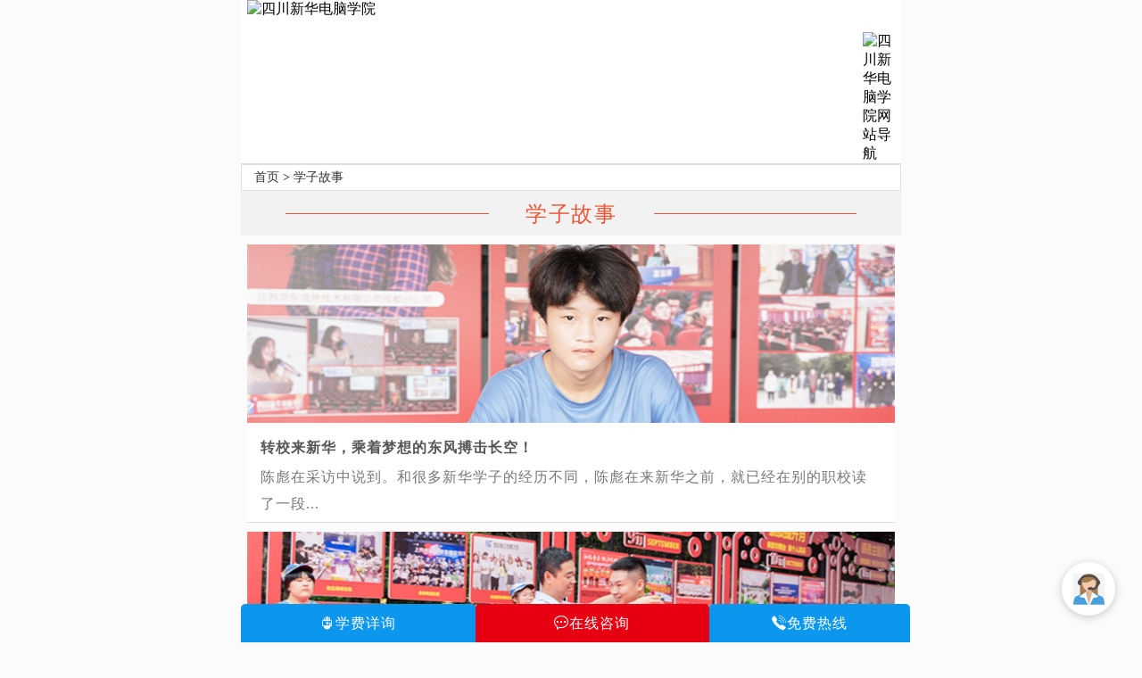

--- FILE ---
content_type: text/html
request_url: https://m.scxh.cn/xsgs/list_52_19.html
body_size: 2001
content:
<!doctype html>
<html>
<head>
<meta charset="utf-8">
<meta name="viewport" content="user-scalable=no, width=device-width" />
<meta name="MobileOptimized" content="320"/>
<meta name="format-detection" content="telephone=no"/>
<title>学子故事_四川新华电脑学院_成都职高学校</title>
<meta name="keywords" content="四川新华电脑学院学子故事"/>
<meta name="description" content="四川新华电脑学院学子故事">
<link href="/css/2016_tong_css.css" rel="stylesheet" type="text/css">
<link href="/css/2016_xw.css" rel="stylesheet" type="text/css">
<script type="text/javascript" src="https://m.scxh.cn/public/js/jquery-1.11.1.min.js"></script>
<script type="text/javascript" src="/2017/js/dbt.js"></script>
</head>
<body>
<script language="javascript">kisstop();</script>
<div class="zy_brk"><p><a href='http://m.scxh.cn/'>首页</a> > <a href='/xsgs/'>学子故事</a></p></div>
<div class="clear"></div>
<div class="index_bt"><p>学子故事</p></div>
<style>
.show{ display: block;}
.show ul{ width:98%; margin: 10px auto 0 auto; display: block;}
.show ul li{ width:100%; float: left; margin: 0 auto 10px auto; border-bottom: 1px solid #dadada; padding-bottom: 5px; display: block; background: #fff;}
.show ul li:nth-child(4){border-bottom: 0px solid #fff; margin-bottom: 0;}
.show ul li img{ width:100%; display: block; max-width: 750px; max-height: 200px; overflow: hidden; margin: 0  auto;}	
.new_conn{ width:96%; display: block!important; margin: 10px auto 0 auto; font-family: "微软雅黑 Regular"; font-size: 16px; color: #777; line-height: 30px;letter-spacing: 1px;}
.new_conn p{ font-weight: 600; line-height: 36px; color: #555;}	
</style>
<div class="show">
<ul>
<li>
<a href="/xsgs/202108123653.html" target="_blank" title="转校来新华，乘着梦想的东风搏击长空！">
<img src="/uploads/210812/2-210Q21600144Q.jpg" width="100%" alt="转校来新华，乘着梦想的东风搏击长空！">
<div class="new_conn">
<p> 转校来新华，乘着梦想的东风搏击长空！</p>
陈彪在采访中说到。和很多新华学子的经历不同，陈彪在来新华之前，就已经在别的职校读了一段...
</div>
</a>
</li><li>
<a href="/xsgs/202108113650.html" target="_blank" title="一无所有从新华走出，华丽转身再归来！">
<img src="/uploads/210811/2-210Q1154925164.jpg" width="100%" alt="一无所有从新华走出，华丽转身再归来！">
<div class="new_conn">
<p> 一无所有从新华走出，华丽转身再归来！</p>
“生活就像一盒巧克力，你永远不知道下一颗是什么味道”来自影视名剧《阿甘正传》的一句话，...
</div>
</a>
</li><li>
<a href="/xsgs/202107193614.html" target="_blank" title="杨晶：手把手教学的老师，让我找到自信">
<img src="/uploads/210719/2-210G9104Q2B4.jpg" width="100%" alt="杨晶：手把手教学的老师，让我找到自信">
<div class="new_conn">
<p> 杨晶：手把手教学的老师，让我找到自信</p>
学校的教学环境和硬件设施我很喜欢，老师上课都是手把手教学，很亲切！
</div>
</a>
</li><li>
<a href="/xsgs/202108113652.html" target="_blank" title="双胞胎兄弟携手走进四川新华，开启圆梦之旅！">
<img src="/uploads/210811/2-210Q1160150527.jpg" width="100%" alt="双胞胎兄弟携手走进四川新华，开启圆梦之旅！">
<div class="new_conn">
<p> 双胞胎兄弟携手走进四川新华，开启圆梦之旅！</p>
这个夏天，来自乐山的双胞胎兄弟宋瑞华、宋瑞侨迈着自信的步伐来到四川新华，共同选择病报名...
</div>
</a>
</li><li>
<a href="/xsgs/202107193613.html" target="_blank" title="罗玲：在新华我会成为越来越优秀的自己">
<img src="/uploads/210719/2-210G9104505224.jpg" width="100%" alt="罗玲：在新华我会成为越来越优秀的自己">
<div class="new_conn">
<p> 罗玲：在新华我会成为越来越优秀的自己</p>
我叫罗玲，我在新华学习，我报读的是新媒体UI精英设计师专业进入新华学习已经有一段时间了。...
</div>
</a>
</li><li>
<a href="/xsgs/202108033641.html" target="_blank" title="电竞天才少年变形记">
<img src="/uploads/210803/2-210P31H41T30.jpg" width="100%" alt="电竞天才少年变形记">
<div class="new_conn">
<p> 电竞天才少年变形记</p>
曾经老师们眼中的问题学生，如今四川新华电竞天才选手，入学不久便签约AG！
</div>
</a>
</li>
</ul>
</div>
<div class="clear"></div>
<div class="tg_pages">
<ul class="pagelist">
<li><a href='list_52_1.html'>首页</a></li>
<li><a href='list_52_18.html'>上一页</a></li>
<li><a href='list_52_17.html'>17</a></li>
<li><a href='list_52_18.html'>18</a></li>
<li class="thisclass">19</li>
<li><a href='list_52_20.html'>20</a></li>
<li><a href='list_52_21.html'>21</a></li>
<li><a href='list_52_20.html'>下一页</a></li>
<li><a href='list_52_63.html'>末页</a></li>
<li><span class="pageinfo">共 <strong>63</strong>页<strong>378</strong>条</span></li>
</ul>
</div>
<script language="javascript">rdwt();</script>
<div class="clear"></div>
</div>
<script language="javascript">tydb();</script>
<script language="javascript">zym();</script>
<script language="javascript">tanchuang();</script>
</body>
</html>
<script type="text/javascript" src="/js2016/tong.js"></script>


--- FILE ---
content_type: text/css
request_url: https://m.scxh.cn/css/2016_tong_css.css
body_size: 7204
content:
@charset "utf-8";
/* CSS Document */
body{ font-family:"微软雅黑"; max-width:740px; background:#fbfbfb; margin:0 auto;}
@media screen and (min-width:320px){
body{font-size:0.8em !important;}
	*{margin:0;padding:0;}
/*.top{ border-top:#0657a9 0.5em solid !important;}*/
}
@media screen and (min-width:480px){
body{font-size:0.9em !important;}
.top{ border-top:#0657a9 0.5em solid !important;}
}
@media screen and (min-width:640px){
body{font-size:1em !important;}
.top{ border-top:#0657a9 0.3em solid !important;}
}

input,h1,h2,h3,h4,h5,p,span,b,dl,dt,dd{ list-style:none;}

a,a:hover{ text-decoration:none; color:inherit;}
ul,ol,li{ list-style:none; margin:0; padding:0;}	
h1,h2,h3,h4,h5,h6,input,i,em{ font-size:100%;  font-style:normal;}
.clear{clear:both;}



.adSwp p{ font-size:0.8em; line-height:2em; color:#666;}
/*---end---*/
#main{ width:100%; margin:0 auto;}

.nlbar{width:100%; display:block; clear:both; margin:0.8em auto; text-align:center; background:#fff; }
@media screen and (min-width:800px){.nlbar img,.ztnr .nlbar img{margin:0 auto; display:block;}}	
@media screen and (min-width: 500px) and (max-width: 799px) {.nlbar img,.ztnr .nlbar img{margin:0 auto; display:block;}}
@media screen and (min-width: 400px) and (max-width: 499px) {.nlbar img,.ztnr .nlbar img{margin:0 auto; display:block;}}
@media screen and (min-width: 350px) and (max-width: 399px) {.nlbar img,.ztnr .nlbar img{margin:0 auto; display:block;}}
@media screen and (max-width:349px){.nlbar img,.ztnr .nlbar img{margin:0 auto; display:block;}}
.nlbar a{margin:0 auto;}

.top{ width:100%; min-height:70px; margin:0 auto; border-top:#0657a9 0.4em solid; background:url(/images/index_logo.png) center no-repeat; background-size:59.34%;}

.tnav{width:100%;position:relative;z-index:100;background:#0F70C9; margin:0 auto 0.6em auto}

.tnav .wrap{ margin: 0 auto; width:100%; height:54px;}
.gnav{width:100%; height:54px; position:relative; display:none; overflow:hidden; margin:0 auto; BACKGROUND:#fbfbfb;}
.tnav .icon{width:16.4%; padding-top:35px; display:inline-block; font-size:0.8em; color:white; text-align:center; background-size:24px 24px; background-position:center 9px;	background-repeat:no-repeat;float: left;-moz-background-size:24px 24px;-webkit-background-size:24px 24px;}
.gnav .icon{color:#0F70C9;}

.tnav .home{background-image:url(https://m.scxh.cn/img/home.png)}
.tnav .zhuanye{background-image:url(https://m.scxh.cn/img/zhuanye.png)}
.tnav .jiuye{background-image:url(https://m.scxh.cn/img/jiuye.png)}
.tnav .mings{background-image:url(https://m.scxh.cn/img/mings.png)}
.tnav .huanj{background-image:url(https://m.scxh.cn/img/huanjing.png)}
.tnav .gengd{background-image:url(https://m.scxh.cn/img/gengduo.png)}
.tnav .dizhi{background-image:url(https://m.scxh.cn/img/dizhi1.png)}
.tnav .xinw{background-image:url(https://m.scxh.cn/img/news.png)}
.tnav .tel{background-image:url(https://m.scxh.cn/img/tel2.png)}
.tnav .kongj{background-image:url(https://m.scxh.cn/img/kongjian1.png)}
.tnav .weibo{background-image:url(https://m.scxh.cn/img/weibo1.png)}
.tnav .jianj{background-image:url(https://m.scxh.cn/img/jianj.png)}


.Notice{ width:100%; margin:0 auto; background:#f2f2f2; max-height:40px;}
.Notice p{ width:93.75%; max-height:40px; margin:0 auto; font-family:"微软雅黑"; font-size:1em; letter-spacing:1.5px; line-height:40px;}
.Notice_tu{ font-size:1.5em !important; color:#ff3c00; margin-right:0.2em; float: left; line-height:40px;}
.Notice marquee{ float:right; width:92%; line-height:40px; z-index:99;}


.footMenu{height:3.9rem; width:100%;margin:0 auto; position:fixed;bottom:0;background:#FFF;padding:0 .5rem;}
.footMenu li{width:17%;float:left;}
.footMenu li a{display:block;height:4rem;padding-top:.5rem;}
.footMenu li a dt{text-align:center;  margin: 0 auto;}
.footMenu li a dt img{display:block;margin:0 auto;}
/*.footMenu li a dd{height:2rem;line-height:2rem;font-size:1.3em;color:#ee7800;text-align:center;}*/
.footMenu li:nth-child(3) a dd{ margin-top:.5rem;}
.footMenu li.footMenu_m{width:32%;height:4.5rem;position:relative;}
.footMenu li.footMenu_m a {width: 100%; height: 4rem; padding-top: .5rem; position: absolute; top: -10px; left: 0; background: url(/images/footbg.png) no-repeat center 0; background-size: auto 100%;}



@font-face {
  font-family: 'iconfont';  /* project id 207096 */
  src: url('//at.alicdn.com/t/font_gnpuhy7tw79442t9.eot');
  src: url('//at.alicdn.com/t/font_gnpuhy7tw79442t9.eot?#iefix') format('embedded-opentype'),
  url('//at.alicdn.com/t/font_gnpuhy7tw79442t9.woff') format('woff'),
  url('//at.alicdn.com/t/font_gnpuhy7tw79442t9.ttf') format('truetype'),
  url('//at.alicdn.com/t/font_gnpuhy7tw79442t9.svg#iconfont') format('svg');
}
@font-face {
  font-family: 'iconfont';  /* project id 590447 */
  src: url('//at.alicdn.com/t/font_590447_9csapmi6t09.eot');
  src: url('//at.alicdn.com/t/font_590447_9csapmi6t09.eot?#iefix') format('embedded-opentype'),
  url('//at.alicdn.com/t/font_590447_9csapmi6t09.woff2') format('woff2'),
  url('//at.alicdn.com/t/font_590447_9csapmi6t09.woff') format('woff'),
  url('//at.alicdn.com/t/font_590447_9csapmi6t09.ttf') format('truetype'),
  url('//at.alicdn.com/t/font_590447_9csapmi6t09.svg#iconfont') format('svg');
}
.iconfont {font-family:"iconfont" !important;font-style:normal;-webkit-font-smoothing: antialiased; -webkit-text-stroke-width: 0.2px; -moz-osx-font-smoothing: grayscale;}
.icon-dianhua:before { content: "\e604"; }
.icon-jiantou:before { content: "\e61d"; }
.icon-icon:before { content: "\e603"; }
.icon-icon1:before { content: "\e605"; }
.icon-icon03:before { content: "\e601"; }
.icon-zhengfuwuchangzijinzizhu:before { content: "\e659"; }
.icon-shouye_shouye:before { content: "\e60a"; }
.icon-liwu:before { content: "\e60c"; }


.icon1{font-size:3rem;}
.icon2{font-size:3.3rem;}
.icon3{font-size: 3.1rem; color: #E77817;}
.icon1,.icon2{ color:#FFF; }
.icon4{ font-size:1.2rem;}
.icon5{ font-size:1.8rem;}
.icon6{ font-size:34px; color:#fff;}
.icon7{font-size: 34px;color: #ff9b00;}
.icon20{font-size: 34px;color: #ff9b00;}
.icon8,.icon9{font-size:1.6rem; color:#FFF;float:left;margin:.7% 0 0 30%;}
.icon10{font-size:1.6rem; color:#FFF;float:left;margin:.7% 0 0 30%;}



.shake{margin:0 auto; display:block; position:fixed; top:79%; right:39%;}



.cd-top { display: inline-block; height:45px; width:47px; position: fixed;  bottom: 30%; right: 2%; box-shadow: 0 0 10px rgba(0, 0, 0, 0.05);  overflow: hidden;  text-indent: 100%; white-space: nowrap; background:url(/images/ico.png)-131px 0;   visibility: hidden; opacity: 0; -webkit-transition: all 0.3s;  -moz-transition: all 0.3s; transition: all 0.3s;}
.cd-top.cd-is-visible { visibility: visible; opacity: 1;}
.cd-top.cd-fade-out {opacity: .5;}
@media only screen and (min-width: 768px) {
    .cd-top {right: 20px;bottom: 20px;}
}
@media only screen and (min-width: 1024px) {
    .cd-top { height: 45px;width: 50px;right: 30px; bottom: 60px;}
}


.clearf{*zoom:1;}
.hnav{ margin:0 auto; overflow:hidden; clear:both; width:100%;}
.hnav ul li{float:left; width:15.625%; margin:4% 0 0 9.83%;}
.hnav ul li.f{margin-left:4%;}
.hnav ul li p{ text-align:center;color: #333; font-size: 1.125em; margin-top: 0.51538em;}
@media only screen and (min-width: 320px) {
    .hnav ul li p{ text-align:center;color: #333; font-size:0.9em; margin-top: 0.51538em;}
}

.hnav ul li a{ display:block; height:100%; width:100%; text-indent:-200px; border-radius:0.3em;}
.hnav ul li a img{ display:block; width:100%;}

.banner{ width:100%; margin:0 auto;}

 
.more{ width:98% !important; margin:0 auto; border-radius:5px; background:#dfdfdf; font-family:"微软雅黑"; font-size:1.2em; font-weight:bold; padding-top:0.8em; padding-bottom:0.8em; text-align:center; letter-spacing:1.5px; line-height:1em; color:#414142; display:block;}

.mbyh{ width:100%; max-height:50px; background:#ffac00; font-family:"微软雅黑"; font-size:1em; padding-top:0.8em; padding-bottom:0.8em; text-align:center; letter-spacing:1.5px; line-height:1.5em; color:#FFFFFF; font-weight:bold; margin:0 auto 0.5em auto;}

.register{margin-top:1em;background:#FFF;padding-bottom:0.5em;}
.register_box{ padding-top:0.5em; margin:0 auto;}
.register_box .homeinput{width:98.55%; border:1px solid #DDD; font-size:1em; border-radius:0.8em; padding:1em 0em 1em 0.5em; margin-bottom:1em; background:#FFF; display:block; margin-left:auto; margin-right:auto;}
.register_box .homeinput:focus{outline:none;}
.register_box .sub_btn{width:100%; border:0; font-family:"微软雅黑"; letter-spacing:0.5em; font-size:1.3em !important; border-radius:0.8rem; padding:0.8em; background:#F60; color:#FFF; outline:none;}

.index_zmt{ width:100%; max-width:600px; max-height:50px; margin:1.2em auto;}
.index_zmt ul{ width:94%; margin:0 auto;}
.index_zmt ul li{ float:left; width:22.5%; max-width:135px; max-height:50px; margin:0 auto;}

.ml_zmt{ margin-left:1.2em !important;}
@media screen and (min-width:480px){
.ml_zmt{ margin-left:0.9em !important;}
}
@media screen and (min-width:320px){
.ml_zmt{ margin-left:0.7em !important;}
}

.index_rd{ width:100%; margin:0 auto;}
.index_rd_l{ width:48.34%;float:left; display:block;}
.index_rd_r{ width:48.34%; float:right; display:block;}


.bottom_bq{ width:100%; max-width:740px; margin:0 auto 0.8em auto; font-family:"微软雅黑"; font-size:1em; text-align:center; letter-spacing:0.1em; line-height:1em; padding-bottom:12%;}

.know{ width:100%;  height:auto; margin:0 auto 1.2em auto; }
.know ul{ width:100%; margin:0 auto;}
.know ul li{ float:left; margin-left:2%; width:47%; background:#f2f2f2; border:1px solid #e4e4e4; font-family:"微软雅黑"; font-size:1em; padding-top:0.8em; padding-bottom:0.8em; text-align:center; letter-spacing:1.5px; line-height:1.5em; margin-top:1em; border-radius:7px; color:#006aa0;}


/* 7.top_bar */
.top_bar{position:fixed;z-index:900;bottom:0;left:0;right:0;margin:0 auto;font-family:Helvetica, Tahoma, Arial, Microsoft YaHei, sans-serif; width:100%}
.top_menu{width:100%;border-top:1px solid #b3b3b3; background:#ff8c01;height:5.5em;display:-webkit-box;margin:0 auto;padding:0;-webkit-box-orient:horizontal;background:-webkit-gradient(linear, 0 0, 0 100%, from(#ff8c01), to(#FF6101));}
.top_menu li{-webkit-box-flex:1;background:-webkit-gradient(linear, 0 0, 0 100%, from(rgba(0, 0, 0, 0.1)), color-stop(50%, rgba(0, 0, 0, 0.2)), to(rgba(0, 0, 0, 0.2))), -webkit-gradient(linear, 0 0, 0 100%, from(rgba(255, 255, 255, 0.1)), color-stop(50%, rgba(255, 255, 255, 0.3)), to(rgba(255, 255, 255, 0.1)));-webkit-background-size:1px 100%, 1px 100%;background-size:1px 100%, 1px 100%;background-position:1px center, 2px center;background-repeat:no-repeat;position:relative;text-align:center;display:inline-block;width:25%;float:left;}
.top_menu li a label{padding:3px 0 0 3px;font-size:1.5em;overflow:hidden;display:block;margin:0 auto;}
.top_menu li a{height:5.5em;display:block;text-align:center;color:#efefef;text-shadow:0 1px rgba(255, 255, 255, 0.3);text-decoration:none;border-top:1px solid #f9f9f9;-webkit-box-flex:1;}
.top_menu li a p{overflow:hidden;margin:0 0 0 0;font-size:12px;display:block!important;line-height:18px;text-align:center;}
.top_menu li a img{padding:0;height:20px;width:20px;color:#fff;vertical-align:middle;display:block;margin:6px auto 0;}
.top_menu li a:hover,.top_menu li a:active{background-color:#014b8a;color:#fff;}

.bn{ margin-right:0px !important;}

/* 首页 */
.hm-ban{position:relative;overflow:hidden;-webkit-backface-visibility:hidden;z-index:1;width:100%;margin:0.5em auto 0;}
.hm-ban .swiper-wrapper li{float:left;}
.hm-ban .swiper-wrapper li img{width:100%;height:100%; display:none;}
.hm-ban .pagination{position:absolute;right:0px;bottom:0;width:100%;background:rgba(0, 0, 0, 0.6);height:17%}
.hm-ban .pagination span{width:2.8%;height:34%;margin-top:2.8%;margin-right:2%;border-radius:50%;background:#797979;float:right;display:inline-block;}
.hm-ban .pagination span.swiper-active-switch{background:#fff;}
.hm-ban .paginationr{position:absolute;right:0px;bottom:0;width:100%;background:rgba(0, 0, 0, 0.6);height:15%}
.hm-ban .paginationr span{width:2.8%;height:32%;margin-top:2.8%;margin-right:2%;border-radius:50%;background:#797979;float:right;display:inline-block;}
.hm-ban .paginationr span.swiper-active-switch{background:#fff;}
.hm-ban .banner-title{position:absolute;left:3%;bottom:3.5%;color:#fff;font-size:1.3em;z-index:100;}

/* wenzhang */
.zy_brk{border:1px solid #dfdfdf;font-size:14px;font-family:"微软雅黑";background:#fff;}
.zy_brk p{padding-left:1em;}
.zy_brk a{color:#333;line-height:2em;}

.cbar{background: none repeat scroll 0 0 #fff;margin-top:1em;width:100%;}
.cbt{width:100%;border-bottom:1px solid #e5e5e5;overflow:hidden;clear:both;}
.cbt .ch{ width:50%;font-size:1.6em;padding:0.6em 0 0.6em 0.7em;}
.cbt .gd{font-size:1.4em;padding:0.6em 0.7em 0.6em 0;color:#ABABAB}

.hzy{background:#FFF; margin:0 auto;overflow:hidden;clear:both;width:100%;}
.hzy ul li{float:left; width:33%; 
	text-align: center;
	padding: 10px;
	font-size: 14px;
	border-bottom-width: 1px;
	border-left-width: 1px;
	border-bottom-style: solid;
	border-left-style: solid;
	border-bottom-color: #CCCCCC;
	border-left-color: #CCCCCC;
}
.hzy ul li img{}
.hzy ul li.lbf{border-left-color: #fff;}
.hzy ul li.f{margin-left:4%;}
.hzy ul li p{ text-align:center;color: #333;font-size: 1em;margin-top: 0.51538em;height:2.3em;overflow:hidden;}
.hzy ul li a{ display:block; height:100%; width:100%; overflow:hidden;text-indent:-200px; border-radius:0.3em;}
.hzy ul li a img{ display:block; width:100%;}
/*内页*/
.bdf{width:100%;overflow:hidden;background:#fff;margin:1em auto 0;}
.bdf h1{font-size:1.2em;border-bottom:1px dashed #dadada;text-align:center;overflow:hidden;height:2.8em;line-height:2.8em;}
.viewport{width:100%;margin:0 auto;overflow:hidden}
.container{width:100%;margin:0 auto;}
.ct{font-size:16px;font-weight:bold;background:#eaeaea;height:2.5em;border-bottom:1px solid #dadada;text-align:left;padding-left:1.5em;line-height:2.5em;margin:1em auto 1.2em;overflow:hidden;}
.lmt{font-size:1.4em;font-weight:bold;background:#eaeaea;height:2.5em;border-bottom:1px solid #dadada;text-align:left;padding-left:1em;line-height:2.5em;margin:1em auto 1em;overflow:hidden;}
.nrt{font-size:1.4em;font-weight:bold;height:2.8em;border-bottom:1px dashed #dadada;text-align:center;padding-left:1em;line-height:2.8em;margin:0.2em auto 0.5em;overflow:hidden;}

/*文章内容*/
.cont{font-size:1em; padding:10px; font-family:"微软雅黑 Light"; margin:0 auto; line-height:1.8em; letter-spacing:1.5px; text-indent:2em;}
.cont .t{font-size:120%}
.cont .t_2{font-size:90%;color:#666;}
.cont pre{text-align:left;line-height:2em; white-space: pre-wrap;white-space: -moz-pre-wrap;  white-space: -pre-wrap; white-space: -o-pre-wrap;word-wrap: break-word;}
.cont pre img{margin:1em auto;width:60%}
.cont p img{margin:.8em auto;width:100%;text-align:center; display: block;}
.cont img{margin:.8em auto;width:90%;text-align:center; display: block;}
.cont h4{font-size:1.4em; font-weight:600;line-height:2em;text-indent:2em;text-align:left;margin:8px 10px;background:#dfdfdf;}
.cont h5{font-size:1.4em; font-weight:normal;line-height:2em;text-indent:2em;text-align:left;margin:8px 10px;background:#dfdfdf;}
.cont p{line-height:1.8em;text-indent:2em;text-align:left;margin:0 0.5em;}
.cont table{border-collapse:0;border-spacing:0;}
.cont td{padding:5px 10px;background:#fff;border:1px solid #d8d8e0;font-size:0.8em;line-height:1.6em;text-align:left;}
.cont tr.thd td,.cont td.thd{background:#efefef}
.cont td p{text-indent:0;font-size:0.8em;padding:0;margin:0;line-height:1.6em;}
.zcMu{ line-height:3em; border-bottom:2px #1f65c9 solid;clear:both;overflow:hidden;margin:1em auto 0;}
.zcMu ul{line-height:3em;}
.zcMu li{float:left;height:100%;line-height:2em; width:25%;text-align:center;font-size:1.5em;cursor:pointer;}
.zcMu li a{color:#333;display:block;width:100%;height:100%;}
.zcMu li.on{background:#1f65c9;color:#FFF;}
.zcMu li.on a{color:#fff;}
.zcCo{width:100%;overflow:hidden;clear:both;font-weight:normal;background:#fff;}
.zcCo .zcnrs{width:100%;overflow:hidden;clear:both;display:none;}


.index_bt{ width:100%;height:100%; max-height:50px; margin:0 auto; background:url(/images/bt_tu.gif) center no-repeat #f2f2f2;}
.index_bt p{ font-family:"微软雅黑"; font-size:1.5em; text-align:center; width:100%; letter-spacing:1.5px; line-height:2.2em; color:#f15433; margin:0 auto;}



/* CSS Document */
.index_bg{ width:100%;  height:auto; margin:0 auto; background:#FFF; padding-top:0.5em; padding-bottom:1em;}
.index_con{ width:98%;  height:auto; margin:0 auto;}

.index_bt{ width:100%;  height:100%; max-height:50px; margin:0 auto; }
.index_bt p{ font-family:"微软雅黑"; font-size:1.5em; text-align:center; width:100%; letter-spacing:1.5px; line-height:2.2em; color:#f15433; margin:0 auto;}

.index_bt_1{ width:100%; height:100%; max-height:50px; margin:0 auto; background:#f2f2f2;}
.index_bt_1 i{ width:0.3em; height:1.5em; max-height:2em; max-width:1em; background:#0092e9; margin-left:1.5em; float:left; display:block; margin-top:1em;}
.index_bt_1 p{ font-family:"微软雅黑"; font-size:1.5em; width:92%; letter-spacing:1.5px; line-height:2.2em; color:#0a0a0a; margin:0 auto; float:right;}

.content_zy{ width:100%; margin:1em auto;}
.mt_1{ margin-top:1em;}


/*栏目内容*/
.wznr{width:98%;margin:0 auto;overflow:hidden;}
.wznr{font-size:1em; line-height:1.8em; color:#333; padding-top:10px; padding-bottom:10px; overflow:hidden;}
.wznr h4{font-size:1.4em; font-weight:600; line-height:1.8em;color:#000;}
.wznr h5{font-size:1.4em; font-weight:normal;line-height:1.8em;color:#000;}
.wznr ul,.wznr ol{padding-left:10px;}
.wznr ul li{margin-left:20px;list-style:outside; color:#333}
.wznr ol li{margin-left:20px; font-size:0.9em;list-style:decimal; color:#333;}
.wznr span.cb{font-weight:bold;color:#CC3300;line-height:1.8em;}
.wznr p{text-indent:2em;line-height:1.8em; color:#333; text-align:left;font-weight:normal;}
.wznr img.ir{float:right;margin:10px 0 10px 10px;}
.wznr img.il{float:left;margin:10px 10px 10px 0;}

/* 专业封面 */
.zybt{width:100%; height:auto; background:#f1f1f1; border-bottom:#CCC 1px solid; margin:10px auto 15px auto;}
.zybt i{ color:#F00;}
.zybt p{ font-family:"微软雅黑"; font-size:16px; line-height:30px; letter-spacing:2px; color:#383838; margin-left:10px; padding-top:8px;}
.zybt strong{ font-size:24px; color:#000;}
.zy{width:98%; height:100px; border-bottom:#CCC 1px solid; margin:5px auto 10px auto;clear:both;}

.zyt{max-width:100px;height:80px;width:24%;float:left; padding-top:13px;}
.zyt img{border:0;width:100%;-ms-interpolation-mode:bicubic}
.zyz{width:70%;height:80px; float:right; font-family:"微软雅黑"; font-size:14px; line-height:16px; letter-spacing:1.5px; color:#383838; padding-top:10px;margin-left:0.5em;}
.zyz strong{ font-size:16px; color:#000; line-height:30px;}

.red,a.red{color:#FF3300;}
.clearf:after,clearf:before{content:"";display:block; }
.clearf:after {visibility: hidden;display: block;font-size: 0;content:" ";clear: both;height: 0;}
.clearf{*zoom:1;}
.clear{clear:both}
.l{float:left;display:inline;}
.r{float:right;display:inline;}
.c{text-align:center}
.ba{border:#dbdada solid 1px}
.bt{border-top:#dbdada solid 1px}
.bl{border-left:#dbdada solid 1px}
.br{border-right:#dbdada solid 1px}
.bb{border-bottom:#dbdada solid 1px}
.pr{position:relative;}
.pa{position:absolute;}
.di1 img{width:100%;}
.dic img{text-align:center;}
.mr{ margin:0px auto; width:100%; overflow:hidden;}
.ar1{ width:100%;}

.mt0{margin-top:0;}
.mt10{margin-top:10px;}
.mt10e{margin-top:1em;}
.mt05e{margin-top:0.5em;}
.bno{border:none;}
img.dl{width:100%;}
img.db{width:100%;}
.pd1{padding:1em;}
.pd05{padding:0.5em;}
.mc1{margin:1em auto;}
.mt05{margin-top:0.5em;}
.mc05{margin:0.5em auto;}

/*图片*/
.tpnr div{float:left; width:50%;text-align:center;}
.tpnr img{width:99%;}
.tpnr img.t1{border-right:4px #ebebeb solid;border-bottom:4px #ebebeb solid;border-top:1px #ebebeb solid;}
.tpnr img.t2{border-left:4px #ebebeb solid;border-bottom:4px #ebebeb solid;border-top:1px #ebebeb solid;}
.tpnr img.t3{border-right:4px #ebebeb solid;border-top:4px #ebebeb solid;border-bottom:1px #ebebeb solid;}
.tpnr img.t4{border-left:4px #ebebeb solid;border-top:4px #ebebeb solid;border-bottom:1px #ebebeb solid;}
.tpnr .tpwz{color:#666666; font-size:1.6em; padding-left:10px; width:100%; top:0.8em; line-height:1.1em; position:absolute;}
.tpnr .tpwz span{font-size:0.7em;}
.tpnr .topic{position:relative;overflow:hidden;}
.tpnr .topic p{font-size:1.4em;line-height:1.8em;text-align:center;width:99%;background:#efefef;margin:0 auto;}
.xzjs{color:#f60;font-size:2.1em; padding-left:0.4em;}
.xzjs span{color:#333;font-size:0.8em;}

/*左右内容*/
.lrnr{width:100%;overflow:hidden;}
.lrnr .wznr{width:60%}
.lrnr .lrp{width:40%}
.lrp{margin-top:5em;}
.flp{width:33%;float:left;overflow:hidden;}
.flp img{width:100%;}
.flp p{text-align:center;color:#666;}
.flp span{color:#F42207;font-size:1.2em;}
.lxbar{width:100%; margin:10px auto; background:#009dfe; height:42px;overflow:hidden;}
.lxbar .lxtel{float:left;display:inline;width:65%;}
.lxbar .lxtel img{float:left;}
.lxbar .lxsm{float:right;display:inline;width:30%;}
.lxbar .lxsm img{float:right;}
.dhbar{width:100%; margin:10px auto; background:#009dfe;height:52px;overflow:hidden;clear:both;}
.dhbar .lxdh{float:left;display:inline;width:66.56%;}
.dhbar .lxdh img{float:left;width:100%}
.dhbar .lxdx{float:right;display:inline;width:28%;}
.dhbar .lxdx img{float:right;width:100%}
.dhbar .dh_img{float:left;display:inline;height:52px;margin-left:20px;}
.dhbar .dh_img img{float:left;height:100%;}
.dhbar .dh_txt{float:left;display:inline;color:#fff;line-height:52px;margin-left:10px;}
.dhbar .dh_txt a{display:block;width:100%;height:100%;color:#fff;font-size:28px;}

.olbar{width:100%; margin:1em auto;background:none repeat scroll 0 0 #E7E7E7;border: 1px solid #009dfe;color:#999999;display: block;font-size:14px;text-align: center;overflow:hidden;}
.olbar .obl{float:left;display:inline;width:48%;margin-left:2%;}
.olbar .obr{float:left;display:inline;width:48%;margin-right:2%;}


.top_logo{width:100%;overflow:hidden;clear:both;background:#fff;margin:0px auto; padding:5px 0 5px;}
.top_logo img{width:100%;}

.wap-common-title{padding:0 1%; height:50px; line-height:50px;}
.wap-common-title_border{ border-bottom:1px solid #f6f6f6;}
.wap-common-title.bor{height: 59px; border: 1px solid #f0f0f0;overflow:hidden;}
.wap-common-title h3{font-size:0.27rem; line-height:50px;margin:0; max-width:80%; float:left; text-indent:10px; font-weight: normal;}
.wap-common-title h2{font-size:1.27em; line-height:50px;margin:0; max-width:80%; float:left; text-indent:10px; font-weight: normal;}
.wap-common-title h3 i{display: block; float: left; width:4px; height:23px; background:#0c97ee;margin-top:12px; border-radius:5px;}
.wap-common-title h2 i{display: block; float: left; width:4px; height:23px; background:#0c97ee;margin-top:12px; border-radius:5px;}
/*客服*/
.fleft_kh{position:fixed; top:150px; right:0%; width:33px; z-index:987654;}

 #demo{ overflow:hidden; width:100%; background:#f2f2f2;}
 #indemo {float: left;width: 8000%;}
 #demo1 {float: left; line-height:2.5em;color:#444;}
 #demo2 {float: left;line-height:2.5em; list-style:none; margin-left:0.5em; color:#444;}

 
.web_top{ width:100%; margin:0 auto; padding:.12rem 0 .05rem; border-bottom:solid 1px #c0c8c5;}
.web_top_logo{ float:left; width:39.0625%; height:0.47rem; margin:.08rem auto 0 .1rem; display:inline-table;}
.web_top_more{ float:right; margin:0 0.15rem 0 auto; color:#008fdd; font-size:35px; display:block;}
.mian_bg{ background:#fff; width:100%;}
.mian_mb{ padding-bottom:0.1rem;}
.mian_mt{ margin-top:0.25rem;}

@font-face {
  font-family: 'iconfont';  /* project id 270335 */
  src: url('https://at.alicdn.com/t/font_3ei2asmp67a7zaor.eot');
  src: url('https://at.alicdn.com/t/font_3ei2asmp67a7zaor.eot?#iefix') format('embedded-opentype'),
  url('https://at.alicdn.com/t/font_3ei2asmp67a7zaor.woff') format('woff'),
  url('https://at.alicdn.com/t/font_3ei2asmp67a7zaor.ttf') format('truetype'),
  url('https://at.alicdn.com/t/font_3ei2asmp67a7zaor.svg#iconfont') format('svg');
}
.iconfont{ font-family:"iconfont" !important; font-style:normal; -webkit-font-smoothing: antialiased; -webkit-text-stroke-width:0px; -moz-osx-font-smoothing:grayscale; }
 
/*底部通用咨询*/
.foot-bottom{width:100%;background: #5ecfba;position: fixed;left: 0;bottom: 0;z-index: 999;-webkit-transform: translateZ(0);}
.foot-bottom a{width:50%;line-height:2.45rem;margin:.15rem 0;float: left;text-align: center;font-size:1.25rem;color: #fff;}
.foot-bottom a:first-child{border-right:2px solid #86dbcb;box-sizing:border-box;}
.foot-bottom a:before{width:.95rem;background-size:907.89% 434.21%; margin:-2px .3rem 0 0;}
.foot-bottom .consulte:before{background-position:38% 31%;}
.foot-bottom .phone:before{background-position:25% 31%;}
.enter-course-bottom{border-top: 2px solid #dce0e0;}
.enter-course-bottom a{color: #fff;}
.enter-course-bottom a:first-child{border-color: #f2f2f2;}
.bottom_bq p{ padding-top:0.15rem;}

/*底部额外加的咨询*/
.cf:before,.cf:after{display:table;content:""}.cf:after{clear:both}.cf{zoom:1}
.shadow{z-index:999990; display: none; position: fixed; width: 100%; height: 100%; top:0; left:0;  }
.float_container {z-index:999991; display: none; position: fixed;max-width:740px;margin:0 auto; width:100%;bottom:0; background-image: -moz-linear-gradient(#c0e1e1, #cbe3e1); background-image: -webkit-linear-gradient(#c0e1e1, #cbe3e1); background-image: -o-linear-gradient(#c0e1e1, #deceb7); background-image: linear-gradient(#c0e1e1, #cbe3e1); }
.db { display: block}
.float_container .title{background:#0278be;background-size: 40px;height:40px;font-size:20px; line-height: 40px; color:#fff; text-align: center; letter-spacing: -1px; }
.float_container .title a{display: block; color:#fff; height: 40px;line-height:40px;}
.float_container dl { display: block; transiton:all .3s linear 0s;margin:0;padding:0; }
.float_container dt { display: inline-block; width: 14%; float: left; margin: 10px 0 0 8px; text-align: center}
.float_container dt img{max-width:100%;border:0;vertical-align:middle;-ms-interpolation-mode: bicubic}
.float_container dd {margin:0; display: inline-block; position: relative; width: 70%; float: left; margin-top: 10px; }
.float_container .time { font-size: 12px; line-height: 1.6; color:#6c6761; text-align: center;width:100%;margin:0;height:1.6em; }
.float_container .box {  font-size: 14px !important;color:#000;position: relative; margin-left: 5%; padding:10px; border:1px solid #7ebbe4; border-top-color: #b2daf0; border-radius: 12px; box-shadow: 0 3px 0 #3ea0dd, inset 0 1px 1px #fff; background-image: -moz-linear-gradient(#c6e5fa, #a6d7f7); background-image: -webkit-linear-gradient(#c6e5fa, #a6d7f7); background-image: -o-linear-gradient(#c6e5fa, #a6d7f7); background-image: linear-gradient(#c6e5fa, #a6d7f7); letter-spacing: -1px; }
.float_container .box img { width: 22px; vertical-align: bottom;}
.float_container .box:before,
.float_container .box:after { position: absolute; content: ""}
.float_container .box:before { width: 18px; height: 13px; top:-1px; left:-9px;background-size: 18px; }
.float_container .box:after { width: 40px; height: 26px; bottom:-4px; right:-7px;  background-size: 40px; }
.float_container .btn_tk { margin-top: 15px; padding:10px 0; border-top:1px solid #c7c7c0; border-bottom:1px solid #979185; background-color: #eaebed; }
.float_container .btn_tk a { display: inline-block; width: 39%; height: 2em; float:left; margin:0 5%; border:1px solid #a6a5a1; border-radius: 12px; background-color: #fefefe; box-shadow: 0 2px 2px #d1d1d3; font-size: 16px; color:#6c6761; line-height: 2; text-align: center; text-decoration: none; transition:all .3s linear 0s; }
.float_container .btn_tk a:hover {border-color:#959490;background-color: #f7f7f7}

@media screen and (max-width: 320px) {
	.float_container .title {font-size: 18px; background-size: 32px}
	.float_container dd {width: 73%}
	.float_container .box {
		font-size: 13px
	}
	.float_container .btn_tk a {
		border-radius: 10px;
		font-size: 15px
	}
}


/*底部固定*/
.footMenus{height:4rem;max-width:740px; width:100%;margin:0 auto; position:fixed;bottom:0;background:rgb(22, 195, 234);}
.footMenus li{width:17%;float:left;}
.footMenus li a{display:block;}
.footMenus li a dt{text-align:center;  margin: 0 auto;}
.footMenus li a dt img{display:block;margin:0 auto;}
/*.footMenu li a dd{height:2rem;line-height:2rem;font-size:1.3em;color:#ee7800;text-align:center;}*/
.footMenus li:nth-child(3) a dd{padding-bottom:.3rem;color:#ff9b00;margin-left:1.9rem;}
.footMenus li.footMenu_m{width:32%;height:4.5rem;position:relative;}
.footMenus li.footMenu_m a {width: 100%;position: absolute;  left: 0; background: url(/images/footbg.png) no-repeat center 0; background-size: auto 100%;}
.dds{font-size:16px;color:#fff;margin-left:1.1rem}

/*上一篇下一篇*/
.arc_top_b{
	border-bottom:1px solid #dedede;
	border-top:1px solid #dedede;
	margin:15px 0;	
}
.arc_top_b p{line-height:26px;color:#333;}
/*顶部导航*/
.nav{ width:100%; margin:0 auto; padding-top:5px;}
.nav a{ padding:10px 0; display:block;}
.nav ul{ margin:0 auto;}
.nav ul li{ float:left; width:25%; display:block;}
.nav_w{ text-align:center; width:100%; font-family:"微软雅黑"; font-size:1em; letter-spacing:1.5px; line-height:1em; color:#333; margin:0 auto; padding-top:8px;}
.clearf{*zoom:1;}
.ico-al{display: block; width:2em; height:2em; margin:0 auto; background-size:100%; background-repeat:no-repeat; background-position:center center; color: #fff; font-size:3em !important; line-height:2em; text-align:center; -webkit-border-radius:35%; -moz-border-radius:35%; border-radius:35%;}
.back-ffaf8f{background:#ffaf8f;}
.back-ffcc14{background:#ffcc14;}
.back-14ff57{background:#14ff57;}
.back-52ceff{background:#52ceff;}
.back-8fdfff{background:#8fdfff;}
.back-14ffcc{background:#14ffcc;}
.back-fc66d2{background:#fc66d2;}
.back-ff8352{background:#ff8352;}


/*杰出校友文章翻页*/
.photo_article_pre{width: 46%; float: left; margin: 0 2%; display: block;} 
.photo_article_next{width: 46%; float: right; margin: 0 2%; display: block;}
.pre_photo{width:100%; display: block; margin: 0 auto;} 
.pre_photo img{width:100%; display: block; margin: 0 auto;}
.pre_right{width:100%; display: block; margin: 0 auto; text-align: center;}


--- FILE ---
content_type: text/css
request_url: https://m.scxh.cn/css/2016_xw.css
body_size: 851
content:
@charset "utf-8";
 CSS Document 
.index_bg{ width:100%; max-width:750px; height:auto; margin:0 auto; background:#FFF; padding-top:0.5em; padding-bottom:1em;}
/*.index_con{ width:93.75%; max-width:710px; height:auto; margin:0 auto;}

.index_bt{ width:100%; max-width:750px; height:100%; max-height:50px; margin:0 auto; }*/
.index_bt p{ font-family:"微软雅黑"; font-size:1.5em; text-align:center; width:100%; letter-spacing:1.5px; line-height:2.2em; color:#f15433; margin:0 auto;}

.index_bt_1{ width:100%; max-width:750px; height:100%; max-height:50px; margin:0 auto; background:#f2f2f2;}
.index_bt_1 i{ width:0.3em; height:1.5em; max-height:2em; max-width:1em; background:#0092e9; margin-left:1.5em; float:left; display:block; margin-top:1em;}
.index_bt_1 p{ font-family:"微软雅黑"; font-size:1.5em; width:92%; letter-spacing:1.5px; line-height:2.2em; color:#0a0a0a; margin:0 auto; float:right;}

.content_zy{ width:100%; max-width:750px; margin:1em auto;}
.mt_1{ margin-top:1em;}

/* end */

.xw_news{ width:100%; max-width:710px; height:auto; margin:0 auto;}
.xw_news ul{ width:100%; margin:0 auto;}
.xw_news ul li{ float:left; width:100%; max-width:710px; height:100%; margin:0 auto; padding-bottom:1em; border-bottom:#f2f2f2 1px solid; display:block;}
.xw_news_nr{width:100%; margin:1em auto 1em auto;}
.xw_news_img{ float:left; width:30%; margin:0 auto;}

.xw_news_adout{ float:right; width:68%;  color:#606060;}
.xw_news_adout h2{ float:left; width:96%; font-size:1em; font-weight:bold; letter-spacing:1.5px;margin:0 auto; overflow:hidden; text-overflow: ellipsis; white-space: nowrap;}
.xw_news_yd{ width:100%; margin:.04rem auto 0 auto; font-family:"微软雅黑"; font-size:0.12em; letter-spacing:1.5px; color:#888;text-align: right;}
.xw_news_yd span{padding-left: 15px;}
.xw_news_yd span.times{background:url(https://m.scxh.cn/2017/images/time.png) no-repeat center left; background-size: 12px ;margin-right:15px;}
.xw_news_yd span.hits{background:url(https://m.scxh.cn/2017/images/hits.png) no-repeat center left; background-size: 14px;}


.xw_news_adout_js{ text-indent:2em; line-height:2em; font-family:"微软雅黑"; font-size:0.8em; letter-spacing:1.5px; margin:0 auto;}


.viewbox .dede_pages{
    width:90%;
    float:none;
    overflow:hidden;
    text-align:center;
}
.viewbox .dede_pages ul{
    margin:0px auto;
    float:none;
    clear:both;
    overflow:hidden;
    text-align:center;
    white-space:nowrap;
}
.viewbox .dede_pages ul li,.viewbox .dede_pages ul li a{
    float:none;
    display:inline;
}


.tg_pages{
	width:100%;
	margin:0 auto;
    padding-top: 10px;
    padding-bottom: 10px; text-align: center;
}
.tg_pages li{
	float:left;
    display: inline;
    line-height: 22px;
	margin-right:1em;
	margin-bottom:1em;
	margin-top:0.8em;
}
.tg_pages li a{
    margin-right: 5px;
    padding-right: 5px;
    padding-left: 5px;
    padding-top: 3px;
    padding-bottom: 3px;
    border: 1px solid #CCC;
    background-color: #FFF;
}
.thisclass {
    font-weight: bold;
    color: #C00;
}

/*
.xw_news{height:auto; margin:0 auto;}
.xw_news ul{ width:100%; margin:0 auto;}
.xw_news ul li{ float:left; width:100%; margin:0 auto; padding-bottom:.25rem; border-bottom:#f2f2f2 1px solid; display:block;}
.xw_news_boot{ border-bottom:#fff 1px solid !important;}
.xw_news_nr{width:100%; margin:.2rem auto;}
.xw_news_img{ float:left; width:24%; margin:0 auto;}
.xw_news_adout{ float:right; width:73.5%; color:#606060; padding-top:.05rem;}
.xw_news_adout p{ width:100%; font-size:0.18rem; font-weight:bold; letter-spacing:1.5px; color:#444; line-height:1.5em; margin:0 auto; overflow:hidden; text-overflow: ellipsis; white-space: nowrap;}
.xw_news_adout_js{ text-indent:2em; line-height:1.6em; font-family:"微软雅黑"; color:#888; font-size:0.14rem; letter-spacing:1.5px; margin:0 auto; max-height:.97rem; overflow:hidden;}
@media screen and (max-width:320px){
.xw_news_adout_js{ text-indent:2em; line-height:1.6em; font-family:"微软雅黑"; color:#888; font-size:0.14rem; letter-spacing:1.5px; margin:0 auto; max-height:.8rem; overflow:hidden;}
}
@media screen and (min-width:360px){
.xw_news_adout_js{ text-indent:2em; line-height:1.6em; font-family:"微软雅黑"; color:#888; font-size:0.14rem; letter-spacing:1.5px; margin:0 auto; max-height:.94rem; overflow:hidden;}
}
@media screen and (min-width:640px){
.xw_news_img{ float:left; width:16%; margin:0 auto;}
.xw_news_adout{ float:right; width:82.5%; color:#606060; padding-top:.05rem;}
.xw_news_adout_js{ text-indent:2em; line-height:1.5em; font-family:"微软雅黑"; color:#888; font-size:0.14rem; letter-spacing:1.5px; margin:0 auto; max-height:.45rem; overflow:hidden;}
}
.xw_news_yd{ width:100%; margin:.04rem auto 0 auto; font-family:"微软雅黑"; font-size:0.12em; letter-spacing:1.5px; color:#888;}
.xw_news_yd span{padding-left: 15px;}
.xw_news_yd span.time{background:url(https://m.scxh.cn/2017/images/time.png) no-repeat center left; background-size: 12px ;margin-right:15px;}
.xw_news_yd span.hits{background:url(https://m.scxh.cn/2017/images/hits.png) no-repeat center left; background-size: 14px;}
*\

--- FILE ---
content_type: application/x-javascript
request_url: https://m.scxh.cn/2017/js/dbt.js
body_size: 8656
content:
var _hmt = _hmt || [];
 (function() { 
  var hm = document.createElement("script"); 
  hm.src = "https://hm.baidu.com/hm.js?58af1811c1acb302b2a97f65885eaa5b"; 
  var s = document.getElementsByTagName("script")[0]; 
  s.parentNode.insertBefore(hm, s); })(); 
  
  var _hmt = _hmt || [];
 (function() {
  var hm = document.createElement("script");
  hm.src = "//hm.baidu.com/hm.js?d70f56b09816143fb3a639a3abc656b9";
  var s = document.getElementsByTagName("script")[0];
  s.parentNode.insertBefore(hm, s);
})();
//百度移动4（2025.1.17添加）
var _hmt = _hmt || [];
(function() {
  var hm = document.createElement("script");
  hm.src = "https://hm.baidu.com/hm.js?e0fde9ee1f6ecd020c707329bbbe60f0";
  var s = document.getElementsByTagName("script")[0]; 
  s.parentNode.insertBefore(hm, s);
})();
//百度移动小账户
var _hmt = _hmt || [];
(function() {
  var hm = document.createElement("script");
  hm.src = "https://hm.baidu.com/hm.js?f2ab2c1c8db52b0693c951c190b57008";
  var s = document.getElementsByTagName("script")[0]; 
  s.parentNode.insertBefore(hm, s);
})();
//百度页面js埋码部署
        window._agl = window._agl || [];
        (function () {
            _agl.push(
                ['production', '_f7L2XwGXjyszb4d1e2oxPybgD']
            );
            (function () {
                var agl = document.createElement('script');
                agl.type = 'text/javascript';
                agl.async = true;
                agl.src = 'https://fxgate.baidu.com/angelia/fcagl.js?production=_f7L2XwGXjyszb4d1e2oxPybgD';
                var s = document.getElementsByTagName('script')[0];
                s.parentNode.insertBefore(agl, s);
            })();
        })();
//顶部模块
function kisstop(){
document.writeln(" <style>");
//document.writeln(" .top_img{ width:100%; display: block; margin: 0 auto;position: fixed; top: 0; max-width: 750px;}");
//document.writeln(" .top_img img{ width:100%; display: block; margin: 0 auto;}");
document.writeln(" .header_top{ width:100%; max-width: 750px; margin: 0 auto; border-bottom: 1px solid #dadada; background: #fff; z-index: 999999999;}");
document.writeln(" .logo{ width:46%; max-width: 383px; float: left; margin: 0 auto 0 1%; display: block;}");
document.writeln(" .logo_more{ width:5%; max-width: 36px; float: right; margin: 0 1% 0 auto; display: block;}");
document.writeln(" .logo_more img{ padding-top: 100%;}");
document.writeln(" .ddjs{position:fixed;right:-60%;top:0;background:#fff;height:100%;max-width:450px; width: 60%; z-index:9999999}");
document.writeln(" .ddjst{ padding:10px 0; border-bottom:1px solid #e4e4e4;box-sizing:border-box; width: 90%; margin: 0 auto;}");
document.writeln(" .ddjsf li{height:32px;line-height:32px;box-sizing:border-box;padding-left:20px;font-size:16px;border-bottom:1px solid #e4e4e4; color: #555; display: block;}");
document.writeln(" .ddjsf li a{color:#666}");
document.writeln(" .ddjsf li:nth-child(2){background:#006dff;border-bottom:1px solid #006dff}");
document.writeln(" .ddjsf li:nth-child(2) a{color:#fff}");
document.writeln(" .ddjsl{width:40px}");
document.writeln(" .ddjstl{ width: 80%;}");	
document.writeln(" .ddjstr{ width: 15px; }	");
document.writeln(" .ddjstr img{ padding-top: 10%;}");
document.writeln(" .fl{float:left;}");
document.writeln(" .fr{float:right;}");
document.writeln(" </style>");

//document.writeln("<div style=\"width: 100%; display: block; margin: 0 auto;\"><a class=\"zxUrl\" href=\"javascript:void(0);\" onclick=\"return false;\" target=\"_blank\" title=\"\"><img src=\"/templets/m/2020images/hd_top.jpg\" width=\"100%\" alt=\"四川新华电脑学院\"></a></div>");
document.writeln(" <div class=\"header_top\">	");
document.writeln(" <div class=\"logo\"><a href=\"/\" title=\"四川新华电脑学院\"><img src=\"https://m.scxh.cn/templets/m/2019images/logo.png\" width=\"100%\" alt=\"四川新华电脑学院\"></a></div>");
document.writeln(" <div class=\"logo_more\"><img src=\"https://m.scxh.cn/templets/m/2019images/more.gif\" width=\"100%\" alt=\"四川新华电脑学院网站导航\"></div>");
document.writeln(" <div class=\"clear\"></div>");
document.writeln(" </div>");
document.writeln(" <div class=\"ddjs\">");
document.writeln(" <div class=\"ddjst ov\">");
document.writeln(" <div class=\"ddjstl fl\"><img src=\"https://m.scxh.cn/templets/m/2019images/logo1.png\" align=\"absmiddle\" width=\"100%\" alt=\"\" /></div>");
document.writeln(" <div class=\"ddjstr fr\"><img src=\"https://m.scxh.cn/templets/m/2019images/hsideclse.png\" align=\"absmiddle\" width=\"100%\" alt=\"\" /></div>");
document.writeln(" <div class=\"clear\"></div>	");
document.writeln(" </div>");
document.writeln(" <div class=\"ddjsf\">");
document.writeln(" <ul>");
document.writeln(" <li><a href=\"/\" target=\"_blank\"><div class=\"ddjsr fr\" style=\"width: 100%;\">网站首页</div></a></li>");
document.writeln(" <li><a href=\"/zy/\" target=\"_blank\"><div class=\"ddjsr fr\" style=\"width: 100%;\">专业课程</div></a></li>");
document.writeln(" <li><a href=\"/jj/\" target=\"_blank\"><div class=\"ddjsr fr\" style=\"width: 100%;\">学院介绍</div></a></li>");
document.writeln(" <li><a href=\"/msff/\" target=\"_blank\"><div class=\"ddjsr fr\" style=\"width: 100%;\">新华名师</div></a></li>");
document.writeln(" <li><a href=\"/hj/\" target=\"_blank\"><div class=\"ddjsr fr\" style=\"width: 100%;\">图说新华</div></a></li>");
document.writeln(" <li><a href=\"/jy/\" target=\"_blank\"><div class=\"ddjsr fr\" style=\"width: 100%;\">创业就业</div></a></li>");
document.writeln(" <li><a href=\"/xw/\" target=\"_blank\"><div class=\"ddjsr fr\" style=\"width: 100%;\">学院资讯</div></a></li>");
document.writeln(" <li><a href=\"/lxfs/\" target=\"_blank\"><div class=\"ddjsr fr\" style=\"width: 100%;\">学院地址</div></a></li>");
document.writeln(" <li><a href=\"/xlts/\" target=\"_blank\"><div class=\"ddjsr fr\" style=\"width: 100%;\">学历提升</div></a></li>");
document.writeln(" <div class=\"clear\"></div>	");
document.writeln(" </ul>");
document.writeln(" </div>");
document.writeln(" </div>");
$(".logo_more").click(function(){
$('.ddjs').animate({right:'0px'},400);});
$(".ddjstr").click(
function(){$('.ddjs').animate({right:'-470px'},400);
});
}
function kisstop1(){
document.writeln(" <style>");
//document.writeln(" .top_img{ width:100%; display: block; margin: 0 auto;position: fixed; top: 0; max-width: 750px;}");
//document.writeln(" .top_img img{ width:100%; display: block; margin: 0 auto;}");
document.writeln(" .header_top{ width:100%; max-width: 750px; margin: 0 auto; border-bottom: 1px solid #dadada; background: #fff; z-index: 999999999;}");
document.writeln(" .logo{ width:46%; max-width: 383px; float: left; margin: 0 auto 0 1%; display: block;}");
document.writeln(" .logo_more{ width:5%; max-width: 36px; float: right; margin: 0 1% 0 auto; display: block;}");
document.writeln(" .logo_more img{ padding-top: 100%;}");
document.writeln(" .ddjs{position:fixed;right:-60%;top:0;background:#fff;height:100%;max-width:450px; width: 60%; z-index:9999999}");
document.writeln(" .ddjst{ padding:10px 0; border-bottom:1px solid #e4e4e4;box-sizing:border-box; width: 90%; margin: 0 auto;}");
document.writeln(" .ddjsf li{height:32px;line-height:32px;box-sizing:border-box;padding-left:20px;font-size:16px;border-bottom:1px solid #e4e4e4; color: #555; display: block;}");
document.writeln(" .ddjsf li a{color:#666}");
document.writeln(" .ddjsf li:nth-child(2){background:#006dff;border-bottom:1px solid #006dff}");
document.writeln(" .ddjsf li:nth-child(2) a{color:#fff}");
document.writeln(" .ddjsl{width:40px}");
document.writeln(" .ddjstl{ width: 80%;}");	
document.writeln(" .ddjstr{ width: 15px; }	");
document.writeln(" .ddjstr img{ padding-top: 10%;}");
document.writeln(" .fl{float:left;}");
document.writeln(" .fr{float:right;}");
document.writeln(" </style>");

document.writeln("<div style=\"width: 100%; display: block; margin: 0 auto;\"><a class=\"zxUrl\" href=\"javascript:void(0);\" onclick=\"return false;\" target=\"_blank\" title=\"\"><img src=\"/templets/m/2020images/hd_top.jpg\" width=\"100%\" alt=\"四川新华电脑学院\"></a></div>");
document.writeln(" <div class=\"header_top\">	");
document.writeln(" <div class=\"logo\"><a href=\"/\" title=\"四川新华电脑学院\"><img src=\"https://m.scxh.cn/templets/m/2019images/logo1.png\" width=\"100%\" alt=\"四川新华电脑学院\"></a></div>");
document.writeln(" <div class=\"logo_more\"><img src=\"https://m.scxh.cn/templets/m/2019images/more.gif\" width=\"100%\" alt=\"四川新华电脑学院网站导航\"></div>");
document.writeln(" <div class=\"clear\"></div>");
document.writeln(" </div>");
document.writeln(" <div class=\"ddjs\">");
document.writeln(" <div class=\"ddjst ov\">");
document.writeln(" <div class=\"ddjstl fl\"><img src=\"https://m.scxh.cn/templets/m/2019images/logo1.png\" align=\"absmiddle\" width=\"100%\" alt=\"\" /></div>");
document.writeln(" <div class=\"ddjstr fr\"><img src=\"https://m.scxh.cn/templets/m/2019images/hsideclse.png\" align=\"absmiddle\" width=\"100%\" alt=\"\" /></div>");
document.writeln(" <div class=\"clear\"></div>	");
document.writeln(" </div>");
document.writeln(" <div class=\"ddjsf\">");
document.writeln(" <ul>");
document.writeln(" <li><a href=\"/\" target=\"_blank\"><div class=\"ddjsr fr\" style=\"width: 100%;\">网站首页</div></a></li>");
document.writeln(" <li><a href=\"/zy/\" target=\"_blank\"><div class=\"ddjsr fr\" style=\"width: 100%;\">专业课程</div></a></li>");
document.writeln(" <li><a href=\"/jj/\" target=\"_blank\"><div class=\"ddjsr fr\" style=\"width: 100%;\">学院介绍</div></a></li>");
document.writeln(" <li><a href=\"/msff/\" target=\"_blank\"><div class=\"ddjsr fr\" style=\"width: 100%;\">新华名师</div></a></li>");
document.writeln(" <li><a href=\"/hj/\" target=\"_blank\"><div class=\"ddjsr fr\" style=\"width: 100%;\">图说新华</div></a></li>");
document.writeln(" <li><a href=\"/jy/\" target=\"_blank\"><div class=\"ddjsr fr\" style=\"width: 100%;\">创业就业</div></a></li>");
document.writeln(" <li><a href=\"/xw/\" target=\"_blank\"><div class=\"ddjsr fr\" style=\"width: 100%;\">学院资讯</div></a></li>");
document.writeln(" <li><a href=\"/lxfs/\" target=\"_blank\"><div class=\"ddjsr fr\" style=\"width: 100%;\">学院地址</div></a></li>");
document.writeln(" <li><a href=\"/xlts/\" target=\"_blank\"><div class=\"ddjsr fr\" style=\"width: 100%;\">学历提升</div></a></li>");
document.writeln(" <div class=\"clear\"></div>	");
document.writeln(" </ul>");
document.writeln(" </div>");
document.writeln(" </div>");
$(".logo_more").click(function(){
$('.ddjs').animate({right:'0px'},400);});
$(".ddjstr").click(
function(){$('.ddjs').animate({right:'-470px'},400);
});
}
function kisstop2(){
document.writeln(" <style>");
//document.writeln(" .top_img{ width:100%; display: block; margin: 0 auto;position: fixed; top: 0; max-width: 750px;}");
//document.writeln(" .top_img img{ width:100%; display: block; margin: 0 auto;}");
document.writeln(" .header_top{ width:100%; max-width: 750px; margin: 0 auto; border-bottom: 1px solid #dadada; background: #fff; z-index: 999999999;}");
document.writeln(" .logo{ width:46%; max-width: 383px; float: left; margin: 0 auto 0 1%; display: block;}");
document.writeln(" .logo_more{ width:5%; max-width: 36px; float: right; margin: 0 1% 0 auto; display: block;}");
document.writeln(" .logo_more img{ padding-top: 100%;}");
document.writeln(" .ddjs{position:fixed;right:-60%;top:0;background:#fff;height:100%;max-width:450px; width: 60%; z-index:9999999}");
document.writeln(" .ddjst{ padding:10px 0; border-bottom:1px solid #e4e4e4;box-sizing:border-box; width: 90%; margin: 0 auto;}");
document.writeln(" .ddjsf li{height:32px;line-height:32px;box-sizing:border-box;padding-left:20px;font-size:16px;border-bottom:1px solid #e4e4e4; color: #555; display: block;}");
document.writeln(" .ddjsf li a{color:#666}");
document.writeln(" .ddjsf li:nth-child(2){background:#006dff;border-bottom:1px solid #006dff}");
document.writeln(" .ddjsf li:nth-child(2) a{color:#fff}");
document.writeln(" .ddjsl{width:40px}");
document.writeln(" .ddjstl{ width: 80%;}");	
document.writeln(" .ddjstr{ width: 15px; }	");
document.writeln(" .ddjstr img{ padding-top: 10%;}");
document.writeln(" .fl{float:left;}");
document.writeln(" .fr{float:right;}");
document.writeln(" </style>");

document.writeln("<div style=\"width: 100%; display: block; margin: 0 auto;\"><a class=\"zxUrl\" href=\"javascript:void(0);\" onclick=\"return false;\" target=\"_blank\" title=\"\"><img src=\"/templets/m/2020images/hd_top.jpg\" width=\"100%\" alt=\"四川新华电脑学院\"></a></div>");
document.writeln(" <div class=\"header_top\">	");
document.writeln(" <div class=\"logo\"><a href=\"/\" title=\"四川新华电脑学院\"><img src=\"https://m.scxh.cn/templets/m/2019images/logo1.png\" width=\"100%\" alt=\"四川新华电脑学院\"></a></div>");
document.writeln(" <div class=\"logo_more\"><img src=\"https://m.scxh.cn/templets/m/2019images/more.gif\" width=\"100%\" alt=\"四川新华电脑学院网站导航\"></div>");
document.writeln(" <div class=\"clear\"></div>");
document.writeln(" </div>");
document.writeln(" <div class=\"ddjs\">");
document.writeln(" <div class=\"ddjst ov\">");
document.writeln(" <div class=\"ddjstl fl\"><img src=\"https://m.scxh.cn/templets/m/2019images/logo2.png\" align=\"absmiddle\" width=\"100%\" alt=\"\" /></div>");
document.writeln(" <div class=\"ddjstr fr\"><img src=\"https://m.scxh.cn/templets/m/2019images/hsideclse.png\" align=\"absmiddle\" width=\"100%\" alt=\"\" /></div>");
document.writeln(" <div class=\"clear\"></div>	");
document.writeln(" </div>");
document.writeln(" <div class=\"ddjsf\">");
document.writeln(" <ul>");
document.writeln(" <li><a href=\"/\" target=\"_blank\"><div class=\"ddjsr fr\" style=\"width: 100%;\">网站首页</div></a></li>");
document.writeln(" <li><a href=\"/zy/\" target=\"_blank\"><div class=\"ddjsr fr\" style=\"width: 100%;\">专业课程</div></a></li>");
document.writeln(" <li><a href=\"/jj/\" target=\"_blank\"><div class=\"ddjsr fr\" style=\"width: 100%;\">学院介绍</div></a></li>");
document.writeln(" <li><a href=\"/msff/\" target=\"_blank\"><div class=\"ddjsr fr\" style=\"width: 100%;\">新华名师</div></a></li>");
document.writeln(" <li><a href=\"/hj/\" target=\"_blank\"><div class=\"ddjsr fr\" style=\"width: 100%;\">图说新华</div></a></li>");
document.writeln(" <li><a href=\"/jy/\" target=\"_blank\"><div class=\"ddjsr fr\" style=\"width: 100%;\">创业就业</div></a></li>");
document.writeln(" <li><a href=\"/xw/\" target=\"_blank\"><div class=\"ddjsr fr\" style=\"width: 100%;\">学院资讯</div></a></li>");
document.writeln(" <li><a href=\"/lxfs/\" target=\"_blank\"><div class=\"ddjsr fr\" style=\"width: 100%;\">学院地址</div></a></li>");
document.writeln(" <li><a href=\"/xlts/\" target=\"_blank\"><div class=\"ddjsr fr\" style=\"width: 100%;\">学历提升</div></a></li>");
document.writeln(" <div class=\"clear\"></div>	");
document.writeln(" </ul>");
document.writeln(" </div>");
document.writeln(" </div>");
$(".logo_more").click(function(){
$('.ddjs').animate({right:'0px'},400);});
$(".ddjstr").click(
function(){$('.ddjs').animate({right:'-470px'},400);
});
}
function show(){var sytcc=document.getElementById("knavv");if(sytcc.style.display=="none"){sytcc.style.display="block"}else{sytcc.style.display="none"}}
function rdwt(){
document.writeln(" <style>");
document.writeln(" .content_zy{ width:100%; margin:1em auto;}");
document.writeln(" .index_bt{ width:100%; height:100%; max-height:50px; margin:0 auto; background:url(https://m.scxh.cn/images/bt_tu.gif) center no-repeat #f2f2f2;}");
document.writeln(" .index_bt p{ font-family:\"微软雅黑\"; font-size:1.5em; text-align:center; width:100%; letter-spacing:1.5px; line-height:2.2em; color:#f15433; margin:0 auto;}");
document.writeln(" .index_bg{ width:100%;  height:auto; margin:0 auto; background:#FFF; padding-top:0.5em; padding-bottom:1em;}");
document.writeln(" .know{ width:100%; height:auto; margin:0 auto 1.2em auto; }");
document.writeln(" .know ul{ width:100%; margin:0 auto;}");
document.writeln(" .know ul li{ float:left; margin-left:2%; width:47%; background:#fff; border:1px solid #069; font-family:\"微软雅黑\"; font-size:1em; padding-top:0.8em; padding-bottom:0.8em; text-align:center; letter-spacing:1.5px; line-height:1.5em; margin-top:1em; border-radius:7px; color:#333;}");
document.writeln(" .more{ width:100%; max-width:600px; margin:0 auto; border-radius:5px; background:#dfdfdf; font-family:\"微软雅黑\"; font-size:1.2em; font-weight:bold; padding-top:0.8em; padding-bottom:0.8em; text-align:center; letter-spacing:1.5px; line-height:1em; color:#414142; display:block;}");
document.writeln(" </style>");

document.writeln(" <div class=\"clear\"></div>");
document.writeln(" <div class=\"content_zy\"><a href=\"/zy/\" title=\"四川新华电脑学院热门专业推荐\"><img src=\"https://m.scxh.cn/images/content_zy.jpg\" title=\"四川新华电脑学院热门专业推荐\" width=\"100%\"></a></div>");
document.writeln(" <div class=\"clear\"></div>");
document.writeln(" <div class=\"index_bt\"><p>猜你想知道</p></div>");
document.writeln(" <div class=\"index_bg\">");
document.writeln(" <div class=\"know\">");
document.writeln(" <ul>");
document.writeln(" <li><a class=\"zxUrl\"   href=\"javascript:void(0);\" onclick=\"return false;\" title=\"初中文化能学会吗\">初中文化能学会吗</a></li>");
document.writeln(" <li><a class=\"zxUrl\"   href=\"javascript:void(0);\" onclick=\"return false;\" title=\"如何保障就业\">如何保障就业</a></li>");
document.writeln(" <li><a class=\"zxUrl\"   href=\"javascript:void(0);\" onclick=\"return false;\" title=\"学完后拿什么证书?\">学完后拿什么证书</a></li>");
document.writeln(" <li><a class=\"zxUrl\"   href=\"javascript:void(0);\" onclick=\"return false;\" title=\"为什么选择四川新华\">为什么选择四川新华</a></li>");
document.writeln(" <li><a class=\"zxUrl\"   href=\"javascript:void(0);\" onclick=\"return false;\" title=\"四川新华环境怎么样?\">四川新华环境怎么样</a></li>");
document.writeln(" <li><a class=\"zxUrl\"   href=\"javascript:void(0);\" onclick=\"return false;\" title=\"关于学费的问题?\">关于学费的问题</a></li>");
document.writeln(" <div class=\"clear\"></div>");
document.writeln(" </ul>");
document.writeln(" </div>");
document.writeln(" <div class=\"clear\"></div>");
document.writeln(" <div class=\"more\"><a class=\"zxUrl\"   href=\"javascript:void(0);\" onclick=\"return false;\" title=\"我要咨询其他疑问\">我要咨询其他疑问</a></div>");
document.writeln(" </div>");
document.writeln(" <div class=\"clear\"></div>");
}

function zym(){
document.writeln(" <style> ");
document.writeln(".style_zx { width:100%; max-width: 750px; display: block; margin: 0 auto; position: fixed; bottom: 0;}");
document.writeln(".style_zx a{ display: block; float: left; margin: 0 auto; font-family:\"微软雅黑 Regular\"; color:#fff; font-size:16px; text-align:center; line-height: 32px; letter-spacing: 1px;padding:5px 0;}");
document.writeln(".style_zx a:nth-child(1){ background: #0c97ee; width: 35%;border-radius:5px 5px 0 0;}");
document.writeln(".style_zx a:nth-child(2){ background: #e60012; width: 35%;border-radius:5px 5px 0 0;}");
document.writeln(".style_zx a:nth-child(3){ background: #0c97ee; width: 30%;border-radius:5px 5px 0 0;}");
document.writeln(" </style> ");
document.writeln("<div class=\"style_zx\">");
document.writeln("<a class=\"zxUrl\"   href=\"javascript:void(0);\" onclick=\"return false;\" target=\"_blank\" title=\"\"><i class=\"back-11 iconfont\"></i>学费详询</a>	");
document.writeln("<a class=\"zxUrl\"   href=\"javascript:void(0);\" onclick=\"return false;\" target=\"_blank\" title=\"\"><i class=\"back-9 iconfont\"></i>在线咨询</a>");
document.writeln("<a href=\"tel:028-65577666\" title=\"四川新华电脑学院招生热线\"><i class=\"back-10 iconfont\"></i>免费热线</a>	");
document.writeln("<div class=\"clear\"></div>	");		
document.writeln("</div>");
}
function tydb(){
document.writeln(" <style>");
document.writeln(" .oPubGoTop {z-index: 99999;position: fixed;bottom: 54%;right: 2%;width: 9%;display: none;}");
document.writeln(" .oPubGoTop a {display: inline-block;}");
document.writeln(" .dianhua{position:fixed;right:2%;bottom: 70%;z-index:999999;width:9%;display: none;}");
document.writeln(" .dianhua a {display: inline-block;}");
document.writeln(" .baoming{position:fixed;right:2%;bottom: 62%;z-index:999999;width:9%;display: none;}");
document.writeln(" .baoming a {display: inline-block;}");
document.writeln(" .bottom_nav{ width:100%; line-height: 30px; margin: 8px auto; display: block; font-family: \"微软雅黑 Regular\"; font-size: 14px; text-align: center; color: #999;}");
document.writeln(" .bottom_nav a{ color:#06c;}");
document.writeln(" .wap-common-title{padding:0 1%; height:50px; line-height:50px;}");
document.writeln(" .wap-common-title_border{ border-bottom:2px solid #f6f6f6;background:url(https://m.scxh.cn/2017/syimg/bt_pic.gif) left no-repeat;}");
document.writeln(" .wap-common-title.bor{height: 59px; border: 1px solid #f0f0f0;overflow:hidden;}");
document.writeln(" .wap-common-title h3{font-size:1.5em; line-height:50px;margin:0; max-width:80%; float:left; text-indent:10px; font-weight: normal; color:#337cf8;}");
document.writeln(" .wap-common-title h3 i{display: block; float: left; width:4px; height:23px; background:#0c97ee;margin-top:15px; border-radius:5px;}");
document.writeln(" .index_bm{ width:90%; padding:0 2% 2% 2%; margin:2% auto 0 auto;}");
document.writeln(" .index_bm_bt{ width:100%; line-height:2.5em;; font-family:\"微软雅黑 Light\"; font-size:1.125em; letter-spacing:1.5px; color:#337cf8; margin:1% auto 0 auto;}");
document.writeln(" .wrappers {width:100%; margin:0 auto 3% auto;}");
document.writeln(" .wrappers li{ float:left; width:33.33%; height:1.875em; font-family:\"微软雅黑 Light\"; font-size:1em; line-height:1.875em; letter-spacing:1.5px;}");
document.writeln(" .wrappers p {margin: 15px 0 5px 0;}");
document.writeln(" .wrappers li span {display: inline-block;vertical-align: top;}");
document.writeln(" strong {font-weight: bold;}");
document.writeln(" .radio-btn input[type=\"radio\"], .check-box input[type=\"checkbox\"] {visibility: hidden;}");
document.writeln(" .check-box {width:.22rem; height: .22rem; cursor: pointer; display: inline-block; margin: 2px 7px 0 0; position: relative; overflow: hidden; box-shadow: 0 0 1px #ccc; -webkit-border-radius: 3px; -moz-border-radius: 3px; border-radius: 3px; background: rgb(255, 255, 255); background: -moz-linear-gradient(top, rgba(255, 255, 255, 1) 0%, rgba(246, 246, 246, 1) 47%, rgba(237, 237, 237, 1) 100%); background: -webkit-gradient(linear, left top, left bottom, color-stop(0%, rgba(255, 255, 255, 1)), color-stop(47%, rgba(246, 246, 246, 1)), color-stop(100%, rgba(237, 237, 237, 1))); background: -webkit-linear-gradient(top, rgba(255, 255, 255, 1) 0%, rgba(246, 246, 246, 1) 47%, rgba(237, 237, 237, 1) 100%); background: -o-linear-gradient(top, rgba(255, 255, 255, 1) 0%, rgba(246, 246, 246, 1) 47%, rgba(237, 237, 237, 1) 100%); background: -ms-linear-gradient(top, rgba(255, 255, 255, 1) 0%, rgba(246, 246, 246, 1) 47%, rgba(237, 237, 237, 1) 100%); background: linear-gradient(to bottom, rgba(255, 255, 255, 1) 0%, rgba(246, 246, 246, 1) 47%, rgba(237, 237, 237, 1) 100%); filter: progid:DXImageTransform.Microsoft.gradient(startColorstr='#ffffff', endColorstr='#ededed', GradientType=0); border: 1px solid #ccc;}");
document.writeln(" .check-box i { position: absolute; left: 3px; bottom: -15px; width: 16px; height: 16px; opacity: .5; -webkit-transition: all 400ms ease-in-out; -moz-transition: all 400ms ease-in-out;-o-transition: all 400ms ease-in-out; transition: all 400ms ease-in-out; -webkit-transform:rotateZ(-180deg); -moz-transform:rotateZ(-180deg); -o-transform:rotateZ(-180deg); transform:rotateZ(-180deg);}");
document.writeln(" .checkedBox { -moz-box-shadow: inset 0 0 5px 1px #ccc; -webkit-box-shadow: inset 0 0 5px 1px #ccc; box-shadow: inset 0 0 5px 1px #ccc; border-bottom-color: #fff;}");
document.writeln(" .checkedBox i {bottom: 2px; -webkit-transform:rotateZ(0deg); -moz-transform:rotateZ(0deg); -o-transform:rotateZ(0deg); transform:rotateZ(0deg);}");
document.writeln(" .radio-btn {width:.2rem; height:.2rem; display: inline-block; float: left; margin: 0.3rem 0.7rem 0 0; cursor: pointer; position: relative; -webkit-border-radius: 100%; -moz-border-radius: 100%; border-radius: 100%; border: 1px solid #ccc; box-shadow: 0 0 1px #ccc; background: rgb(255, 255, 255); background: -moz-linear-gradient(top, rgba(255, 255, 255, 1) 0%, rgba(246, 246, 246, 1) 47%, rgba(237, 237, 237, 1) 100%); background: -webkit-gradient(linear, left top, left bottom, color-stop(0%, rgba(255, 255, 255, 1)), color-stop(47%, rgba(246, 246, 246, 1)), color-stop(100%, rgba(237, 237, 237, 1))); background: -webkit-linear-gradient(top, rgba(255, 255, 255, 1) 0%, rgba(246, 246, 246, 1) 47%, rgba(237, 237, 237, 1) 100%); background: -o-linear-gradient(top, rgba(255, 255, 255, 1) 0%, rgba(246, 246, 246, 1) 47%, rgba(237, 237, 237, 1) 100%); background: -ms-linear-gradient(top, rgba(255, 255, 255, 1) 0%, rgba(246, 246, 246, 1) 47%, rgba(237, 237, 237, 1) 100%); background: linear-gradient(to bottom, rgba(255, 255, 255, 1) 0%, rgba(246, 246, 246, 1) 47%, rgba(237, 237, 237, 1) 100%); filter: progid:DXImageTransform.Microsoft.gradient(startColorstr='#ffffff', endColorstr='#ededed', GradientType=0);}");
document.writeln(" .checkedRadio { -moz-box-shadow: inset 0 0 5px 1px #ccc; -webkit-box-shadow: inset 0 0 5px 1px #ccc; box-shadow: inset 0 0 5px 1px #ccc;}");
document.writeln(" .radio-btn i { border: 1px solid #E1E2E4;width:.15rem; height:.15rem; position: absolute; left:6.5%; top:6.5%; -webkit-border-radius: 100%; -moz-border-radius: 100%; border-radius: 100%;}");
document.writeln(" .checkedRadio i { background-color: #337cf8;}");
document.writeln(" .index_bm_bd ul{ width:100%; margin:0 auto; display:block;}");
document.writeln(" .index_bm_bd ul li{ width:100%; float:left; margin:0 auto 1.5% auto; display:block; font-family:\"微软雅黑\"; font-size:.85em; line-height:2.625em; color:#444;}");
document.writeln(" .index_bm_bd input{ width:88%; line-height:2.6em; border:1px solid #d2d2d2; color:#d2d2d2; font-family:\"微软雅黑 Light\"; font-size:.85em; padding-left:1%; border-radius:8px;}");
document.writeln(" .index_bm_bd p{ float:left; width:10%; line-height:2.625em;}");
document.writeln(" @media screen and (min-width: 320px) {");
document.writeln(" .index_bm_bd p{ float:left; width:10%; line-height:2.625em;}");
document.writeln(" .index_bm_bd input{ width:88%; line-height:2.625em; border:1px solid #d2d2d2; color:#d2d2d2; font-family:\"微软雅黑 Light\"; font-size:.85em; padding-left:1%; border-radius:8px;}");
document.writeln(" .index_bm_bd img{ width:2em; height:2.625em; float:left; margin-right:5px;}");
document.writeln(" }");
document.writeln(" @media screen and (min-width: 750px) {");
document.writeln(" .index_bm_bd input{ width:88%; line-height:2.625em; border:1px solid #d2d2d2; color:#d2d2d2; font-family:\"微软雅黑 Light\"; font-size:.85em; padding-left:1%; border-radius:8px;}");
document.writeln(" .index_bm_bd p{ float:left; width:10%; line-height:2.625em;}");
document.writeln(" .index_bm_bd img{ width:2em; height:2.625em; float:left; margin-right:5px;}");
document.writeln(" }");
document.writeln(" .index_bm_bd img{ width:2em; height:2.625em; float:left; margin-right:5px;}");
document.writeln(" .index_bm_yh{ width:100%; font-family:\"微软雅黑 Light\"; font-size:1em; color:#f00; text-align:center; line-height:2em; letter-spacing:1.5px; margin:0 auto 1% auto; display:block}");
document.writeln(" .index_bm_tj{ width:100%; line-height:2.6em; letter-spacing:3px; background:#337cf8; border-radius:8px; text-align:center; color:#fff; font-family:\"微软雅黑\"; font-size:1em; display:block;margin: 0 auto;border: none;}");
document.writeln(" .index_dh{ width:94%; margin:1% auto 0 auto; display:block; }");
document.writeln(" .index_beia{ width:100%; padding:0 0 20px 0; font-family:\"微软雅黑 Light\"; font-size:12px; color:#444; text-align:center; line-height:1.875em; letter-spacing:1.5px; margin:0 auto ; display:block;margin-bottom:10%;}");
document.writeln(" </style>");
	
document.writeln(" <footer>");
document.writeln(" <section class=\"mian_width\">");
document.writeln(" <div class=\"mian_bg mian_mt mian_mb\">");
document.writeln(" <div class=\"wap-common-title wap-common-title_border\">");
document.writeln(" <h3 title=\"四川新华电脑学院招生计划? \">在线报名</h3>");
document.writeln(" </div>");
document.writeln(" <div class=\"index_bm\">");
document.writeln(" <form action=\"https://bm.scxh.cn/plus/bm.php\" enctype=\"multipart/form-data\" method=\"post\" target=\"aa\">");
document.writeln(" <div class=\"index_bm_bt\">想了解</div>");
document.writeln(" <script src=\"https://m.scxh.cn/2017/js/prefixfree.min.js\"></script>");
document.writeln(" <div class=\"wrappers\">");
document.writeln(" <ul>");
document.writeln(" <li><label><input type=\"radio\" name=\"duanxin\" id=\"kszy\" class=\"mian_mr\" value=\"开设专业\"/>开设专业</label></li>");
document.writeln(" <li><label><input type=\"radio\" name=\"duanxin\" id=\"xyhj\" class=\"mian_mr\" value=\"学院环境\"/>学院环境</label></li>");
document.writeln(" <li><label><input type=\"radio\" name=\"duanxin\" id=\"jybz\" class=\"mian_mr\" value=\"就业优势\"/>就业优势</label></li>");
document.writeln(" <li><label><input type=\"radio\" name=\"duanxin\" id=\"zsbm\" class=\"mian_mr\" value=\"招生报名\"/>招生报名</label></li>");
document.writeln(" <li><label><input type=\"radio\" name=\"duanxin\" id=\"jtxf\" class=\"mian_mr\" value=\"具体学费\"/>具体学费</label></li>");
document.writeln(" <li><label><input type=\"radio\" name=\"duanxin\" id=\"xlzs\" class=\"mian_mr\" value=\"技能提升\"/>技能提升</label></li>");
document.writeln(" </ul>");
document.writeln(" <div class=\"clear\"></div>");
document.writeln(" </div>");
document.writeln(" <script src=\"https://m.scxh.cn/2017/js/index.js\"></script>");
document.writeln(" <div class=\"index_bm_bd\">");
document.writeln(" <ul>");
document.writeln(" <li><p><img src=\"https://m.scxh.cn/2017/syimg/index_xm.gif\" width=\"100%\" alt=\"\"></p><input name=\"name\"  class=\"homeinput\" maxlength=\"6\" type=\"text\" placeholder=\"请输入您的姓名 \" /></li>");
document.writeln(" <li><p><img src=\"https://m.scxh.cn/2017/syimg/index_tel.gif\" width=\"100%\" alt=\"\"></p><input name=\"tel\"  class=\"homeinput\" type=\"text\" placeholder=\"请输入您的联系电话 \" /></li>");
document.writeln(" </ul>");
document.writeln(" <div class=\"clear\"></div>");
document.writeln(" </div>");
document.writeln(" <input type=\"submit\" class=\"index_bm_tj\"  value=\"立即提交\" />");
document.writeln(" <div class=\"index_bm_yh\">*请留下有效联系方式，获取您的助学金资格和额度。助学金不低于2000元。*</div>");
document.writeln(" <input type=\"hidden\" name=\"pagecharset\" value=\"gb2312\">");
document.writeln(" <input type=\"hidden\" name=\"jp\" value=\"手机端报名\">");
document.writeln(" <input type=\"hidden\" name=\"posttype\" value=\"post\">");
document.writeln(" <input type=\"hidden\" name=\"fromurl\" id=\"call_fromurl\" value=\"\">");
document.writeln(" <iframe name=\"aa\" id=\"aa\" frameborder=\"0\" width=\"0\" height=\"0\"></iframe>");
document.writeln(" <script type=\"text/javascript\">");
document.writeln(" var host=window.location.href;");
document.writeln(" document.getElementById(\"call_fromurl\").value=host;	");
document.writeln(" </script>");
document.writeln(" </form>");
document.writeln(" </div>");
document.writeln(" <div class=\"clear\"></div>");
document.writeln(" <div class=\"index_dh\"><a href=\"tel:028-65577666\"><img src=\"https://m.scxh.cn/2017/syimg/index_dh.gif\" width=\"100%\" alt=\"四川新华电脑学院报名电话\"></a></div>");
document.writeln(" </div>");
document.writeln(" </section>");
document.writeln(" <div class=\"oPubGoTop\"> <a ><img src=\"https://m.scxh.cn/2017/images/oPubGoTop.png\" width=\"100%\" alt=\"返回顶部\"></a> </div>");
document.writeln(" <div class=\"bottom_nav\">");
document.writeln(" <a href=\"https://m.scxh.cn/zy/\" target=\"_blank\">专业</a> | ");
document.writeln(" <a href=\"https://m.scxh.cn/msff/\" target=\"_blank\">师资</a> | ");
document.writeln(" <a href=\"https://m.scxh.cn/jy/\" target=\"_blank\">就业</a> | ");
document.writeln(" <a href=\"https://m.scxh.cn/hj/\" target=\"_blank\">实训</a> | ");
document.writeln(" <a href=\"https://m.scxh.cn/lxfs/\" target=\"_blank\">地址</a>");
document.writeln(" </div>");
//document.writeln("<p style=\"font-size:16px; margin:8px auto 0 auto;\" align=center><a href=\"#top\" target=\"_self\" style=\"color: #333333;text-decoration: none;\"><img src=\"https://m.scxh.cn/2017/images/sanjiaox.png\" alt=\"top\" border=\"0\" style=\"width:26px; height:22px;display:block;\" />返回顶部</a></p>");
document.writeln(" <div class=\"index_beia\">蜀ICP备11014515号-1<br>Copyright © 成都新华电脑职业技能培训学校  版权所有<br>咨询电话：028-65577666<div class=\"clear\"></div></div>");
document.writeln(" </footer>");
document.writeln(" <div class=\"dianhua\">");
document.writeln(" <a href=\"https://m.scxh.cn/\"> <img src=\"https://m.scxh.cn/2017/syimg/lefttel.png\" width=\"100%\" alt=\"回到首页\"></a>");
document.writeln(" </div>");
document.writeln(" <div class=\"baoming\">");
document.writeln(" <a href=\"https://m.scxh.cn/bm/\"> <img src=\"https://m.scxh.cn/2017/syimg/lefttel3.png\" width=\"100%\" alt=\"在线报名\"></a>");
document.writeln(" </div>");
$(function() {
$(window).scroll(function(){
  var num=$(document).scrollTop();
   if(num>200){
      $(".oPubGoTop").css("display","block")
   }else{
      $(".oPubGoTop").css("display","none")
     }
})
$(".oPubGoTop").click(function(){
      $('html,body').animate({"scrollTop":"0px"});
      $(".oPubGoTop").css("display","none")
})
})
$(function() {
$(window).scroll(function(){
  var num=$(document).scrollTop();
   if(num>200){
      $(".baoming").css("display","block")
   }else{
      $(".baoming").css("display","none")
     }
})
$(".baoming").click(function(){
      $('html,body').animate({"scrollTop":"0px"});
      $(".baoming").css("display","none")
})
})
$(function() {
$(window).scroll(function(){
  var num=$(document).scrollTop();
   if(num>200){
      $(".dianhua").css("display","block")
   }else{
      $(".dianhua").css("display","none")
     }
})
$(".dianhua").click(function(){
      $('html,body').animate({"scrollTop":"0px"});
      $(".dianhua").css("display","none")
})
})
}

function xueli(){
document.writeln("<style>");
document.writeln(".czs_zs{width: 100%; display: block; background: #f4f4f4; padding-bottom: 10px; padding-top: 6px;}");
document.writeln(".zs_bt{ width:100%; display: block; margin: 10px auto 15px auto ;  font-family: \"微软雅黑 Regular\"; font-size: 18px; text-align: center;}");
document.writeln(".zs_bt h2{width:100%; font-size:1.2em; line-height:2.4em; color:#464646; font-weight:bold;  margin:0 auto;}");
document.writeln(".zs_bt p{width:100%; font-size:.9em; line-height:1.8em; color:#555; margin:0 auto;}");
document.writeln(".zs_pic{width:100%; display: block; margin: 0 auto;} ");
document.writeln("</style> ");
document.writeln("<div class=\"czs_zs\">");
document.writeln("<div class=\"zs_bt\"><h2>来新华学好技术 拿全日制统招学历</h2><p>初中未毕业 提前入学就读预科班 技能+文化课程<br>三年参加高考或对口单招 拿统招专科本科文凭</p></div>");
document.writeln("<div class=\"zs_pic\"><img src=\"/zy/images/zs.jpg\" width=\"100%\" alt=\"\"></div>");
document.writeln("<a class=\"as zxUrl\" href=\"javascript:void(0);\" onclick=\"return false;\" target=\"_blank\">在线申请助学金</a>");
document.writeln("<div class=\"clear\"></div>");
document.writeln("</div>");
}

function huod(){
document.writeln(" <style>");
document.writeln(" .index_gg{ width:100%; margin:1% auto; display:block;}");
document.writeln(" #enroll2{ width:100%; margin:2% auto;clear:both;}");
document.writeln(" #enroll2 ul{ width:100%; margin:0 auto;}");
document.writeln(" #enroll2 ul li{ float:left; margin:0 auto; font-family:\"微软雅黑\"; font-size:14px; color:#333; letter-spacing:1px; line-height:2em;}");
document.writeln(" #enroll2 .input_width{ width:73%; display:block;}");
document.writeln(" #enroll2 .btn_enroll{ width:25%}");
document.writeln(" #enroll2 .bm_mr{ margin-right:2%;}");
document.writeln(" #enroll2 input{ border:solid 1px #f68a0e; border-radius:8px; height:40px; line-height:40px; overflow:hidden; text-indent:4px; width:100%;}");
document.writeln(" #enroll2 input:focus {outline:none;}");
document.writeln(" #enroll2 .btn_enroll input{ background:#f68a0e; border:hidden; color:#fff; cursor:pointer; font-size:16px; height:40px; border-radius:8px; line-height:40px; text-align:center; font-family:\"微软雅黑\";}");
document.writeln(" input,h1,h2,h3,h4,h5,p,span,b,dl,dt,dd{ list-style:none;}");
document.writeln(" ul,ol,li{ list-style:none; margin:0; padding:0;}");
document.writeln(" </style>");
	
document.writeln(" <section style=\" width:100%; margin:8px auto;\">");
document.writeln(" <div class=\"index_gg\">");
document.writeln(" <a class=\"zxUrl\"   href=\"javascript:void(0);\" onclick=\"return false;\" target=\"_blank\"><img src=\"https://m.scxh.cn/chuanchuan/ad03.jpg\" width=\"100%\" alt=\"四川新华电脑学院助学金 \"></a>");
document.writeln(" </div>");
document.writeln(" <div id=\"enroll2\" style=\"width:98%; margin:0 auto;\">");
document.writeln(" <ul>");
document.writeln(" <form action=\"/plus/bm_lx.php\" method=\"post\">");
document.writeln(" <li class=\"input_width bm_mr\"><input type=\"text\" name=\"tel\" id=\"tel88\" class=\"text\" placeholder=\"请输入您的手机号码 \" maxlength=\"11\"/></li>");
document.writeln(" <li class=\"btn_enroll\"><input type=\"submit\" name=\"submit\" id=\"tijiao88\" value=\"提交申领\"/></li>");
document.writeln(" <input type=\"hidden\" name=\"for\" value=\"预约报名\" />");
document.writeln(" <input type=\"hidden\" name=\"do\" value=\"2\" />");
document.writeln(" <input type=\"hidden\" name=\"from\" value=\"m\" />");
document.writeln(" <input type=\"hidden\" name=\"to\" value=\"http://m.scxh.cn\" />");
document.writeln(" </form>");
document.writeln(" <div class=\"clear\"></div>");
document.writeln(" </ul>");
document.writeln(" </div>");
document.writeln(" </section>");	
$(function(){
$('#tijiao88').click(function(){
	var tel=document.getElementById("tel88").value;
	if(!(tel)){
		alert('请完善信息!');		
		return false;
	}else if(!(/^1[3|4|5|7|8]\d{9}$/.test(tel))){
		alert('手机格式不正确');
		return false;	
	}else{
	   $('form').submit();
	}
})
})	
}

function tanchuang(){		
/*document.writeln("<style>");
document.writeln("@media screen and (max-width: 750px) { ");
document.writeln(".swt_kj{position:fixed;width:80% !important;max-width: 480px;z-index:999999;top:40%;left:10%;margin-top:-80px;border-radius:20px; color:#333;box-shadow: 1px 1px 50px rgba(0,0,0,.3);}");
document.writeln(".win-close{width:38px;height:38px;position:absolute;top:-12px;right:-12px;background:url(https://m.scxh.cn/2017/syimg/tc_01.png) no-repeat center}");
document.writeln("}");
document.writeln("@media screen and (min-width: 750px) { ");
document.writeln(".swt_kj{position:fixed;width:80% !important;max-width: 480px;z-index:999999;top:40%;left:36%;margin-top:-80px;border-radius:20px; color:#333;box-shadow: 1px 1px 50px rgba(0,0,0,.3);}");
document.writeln(".win-close{width:38px;height:38px;position:absolute;top:-12px;right:-12px;background:url(https://m.scxh.cn/2017/syimg/tc_01.png) no-repeat center}");
document.writeln("}");
document.writeln("</style>");
document.writeln("</div>");
document.writeln("<div class=\"swt_kj\" id=\"a\" style=\"display: none;\">");
document.writeln("<a  href=\"javascript:void(0);\" onclick=\"return swtClick();\" target=\"_blank\">");
document.writeln("<img src=\"https://m.scxh.cn/2017/images/mtanchuang.jpg\"  width=\"100%\" style=\"border-radius: 6px;\">");
document.writeln("</a>");
document.writeln("<div class=\"win-close\"></div>");
document.writeln("</div>");
$(document).ready(function(){
	  setTimeout(function(){
	    open()
	  },20000);
	})
	function open(){
	     $('#a').css("display","block");
	};
	$('.win-close').click(function(){
	 	n=$(".win-close").index(this);
	 	if(n==0){
	 		$('#a').css("display","none");
	 		setTimeout(function(){open()},30000);
	 	}
	});*/
} 
//百度OCPC检测代码
        window._agl = window._agl || [];
        (function () {
            _agl.push(
                ['production', '_f7L2XwGXjyszb4d1e2oxPybgD']
            );
            (function () {
                var agl = document.createElement('script');
                agl.type = 'text/javascript';
                agl.async = true;
                agl.src = 'https://fxgate.baidu.com/angelia/fcagl.js?production=_f7L2XwGXjyszb4d1e2oxPybgD';
                var s = document.getElementsByTagName('script')[0];
                s.parentNode.insertBefore(agl, s);
            })();
        })();
//易聊AI机器人部署代码
//document.writeln(" <script type=\"text/javascript\" src=\"https://m.scxh.cn/2020/js/ydtswt_yd.js\"></script>");	
//商务通咨询链接处理代码
//$(document).ready(function(){
//$('.zxUrl').click(function(){
//LR_HideInvite();
//openZoosUrl();
//return false;
//  });
//});
//获取url中参数值
function getQueryVariable(variable)
{
       var query = window.location.search.substring(1);
       var vars = query.split("&");
       for (var i=0;i<vars.length;i++) {
               var pair = vars[i].split("=");
               if(pair[0] == variable){return pair[1];}
       }
       return false;
}
//将获取url中参数值推送给卧龙推广api接口
function wlapi(){
	var click_id = getQueryVariable("clickid");
	if(click_id!="")
	{
		var d = {
			click_id:click_id
		};
		alert(click_id);
		$.ajax({
			type: "POST",
			url: "http://bm.scxh.cn/plus/wlapi.php",
			dataType: "json",
			data: d,
			success: function(a) {
			},
			error: function(XMLHttpRequest, textStatus, errorThrown) {}
		});
		
	}
}

//快商通及易聊部署代码
//document.writeln("<script type='text/javascript' charset='UTF-8' src='https://scripts.easyliao.com/js/easyliao.js'><\/script>");
//document.writeln("<script type='text/javascript' charset='UTF-8' src='https://scripts.easyliao.com/13080/37093.js'></script>");//M校招接待组
//$(document).ready(function () {
//    $(".zxUrl").click(function () {	
//		function openJesongChat1(a,b,c,d,e){var f="";return"c"==b?f+="n="+c:"g"==b&&(f+="g="+c),d&&(f+="&tag="+d),e&&(f+="&msg="+window.encodeURIComponent(e)),openNoJesongJsChat1(a,f),!1}function openNoJesongJsChat1(a,b){var d,e,c="https://c-13080.p.easyliao.com/live/chat.do?c="+a;c=c+"&chatUrl="+window.encodeURIComponent(window.location.href),"string"==typeof b&&0!=b.length&&(c+="&"+b),getCook("JESONG_VISITOR_ID")&&(c=c+"&v="+getCook("JESONG_VISITOR_ID")),getCook("JESONG_USER_ID")&&(c=c+"&u="+getCook("JESONG_USER_ID")),getCook("im_refer")?c=c+"&ref="+window.encodeURIComponent(getCook("im_refer")):(d=getPageRefer(),""!=d&&(c=c+"&ref="+window.encodeURIComponent(d))),e=null,getCook("JESONG_EXT_DATA")&&(e=getCook("JESONG_EXT_DATA")),"undefined"!=typeof JESONG_EXT_DATA&&(e=JESONG_EXT_DATA),null!=e&&""!=e&&(c=c+"&ext="+window.encodeURIComponent(e)),window.location=c}
//			openJesongChat1("13080","g","51675",0,"");
//    });
//});

//升话宝嵌入代码
//document.writeln("<script src='https://v8.zzwanshou.com/dialog.js?v=449a727d35827217b88b9b619bd765&"+Math.random()+"' type='text/javascript' charset='utf-8'><\/script>");
// 定义在线咨询函数
window.zxUrl= (function () {
  if (window.chatPlugin || window.chatPluginLoading) return;

  window.chatPluginLoading = true;

  var script = document.createElement('script');
  script.src = 'https://xiaochengxu.xhe.cn/ai/chat-plugin.js';
  script.async = true;

  script.onload = function () {
    if (typeof window.initChatPlugin === 'function') {
      window.initChatPlugin({ token: "1922560299919347714" });
    } else {
      console.error('initChatPlugin 加载异常');
    }
    window.chatPluginLoading = false;
  };

  script.onerror = function () {
    console.error('chat-plugin.js 加载失败');
    window.chatPluginLoading = false;
  };

  document.head.appendChild(script);
})();

// 防止重复加载 chat-direct.js
window.chatDirectLoaded = window.chatDirectLoaded || false;

function loadChatDirect() {
  if (window.chatDirectLoaded) {
    // 如果已经加载过，直接调用 toggleChat
    if (window.chatPlugin && typeof window.chatPlugin.toggleChat === 'function') {
      window.chatPlugin.toggleChat();
    }
    return false;
  }

  window.chatDirectLoaded = true;
  var s = document.createElement('script');
  s.src = 'https://xiaochengxu.xhe.cn/ai/chat-direct.js?token=1922560299919347714';
  
  s.onload = function() {
    if (window.chatPlugin && typeof window.chatPlugin.toggleChat === 'function') {
      window.chatPlugin.toggleChat();
    }
  };
  
  s.onerror = function() {
    console.error('chat-direct.js 加载失败');
    window.chatDirectLoaded = false; // 加载失败时重置状态
  };
  
  document.body.appendChild(s);
  return false;
}

// --- 点击触发加载  //自定义类名---
$(document).ready(function () {
  $(".zxUrl").click(function () {
    return loadChatDirect();
  });
});

// --- 方法触发式调用 //自定义点击事件名 ---
function swtClick() {
  return loadChatDirect();
}



--- FILE ---
content_type: application/x-javascript
request_url: https://m.scxh.cn/js2016/tong.js
body_size: 316
content:

//baidu
var _hmt = _hmt || [];
 (function() { 
  var hm = document.createElement("script"); 
  hm.src = "https://hm.baidu.com/hm.js?58af1811c1acb302b2a97f65885eaa5b"; 
  var s = document.getElementsByTagName("script")[0]; 
  s.parentNode.insertBefore(hm, s); })(); 
  
  var _hmt = _hmt || [];
 (function() {
  var hm = document.createElement("script");
  hm.src = "//hm.baidu.com/hm.js?d70f56b09816143fb3a639a3abc656b9";
  var s = document.getElementsByTagName("script")[0];
  s.parentNode.insertBefore(hm, s);
})();
//百度移动小账户
var _hmt = _hmt || [];
(function() {
  var hm = document.createElement("script");
  hm.src = "https://hm.baidu.com/hm.js?f2ab2c1c8db52b0693c951c190b57008";
  var s = document.getElementsByTagName("script")[0]; 
  s.parentNode.insertBefore(hm, s);
})();
//document.write('<script language="javascript" src="https://pet.zoosnet.net/JS/LSJS.aspx?siteid=PET25903906&lng=cn&float=0"></script>');

//晚间咨询
function swtClick()
{
	d = new Date();
	hours = d.getHours();
	minut = d.getMinutes();
	kfUrl = "https://m.scxh.cn/wjzx/";
	if(hours == 22 && minut >= 30 ){window.location.href = kfUrl;}
	else if(hours == 7 && minut < 30 ){window.location.href = kfUrl;}
	else{LR_HideInvite();openZoosUrl();return false;}
}



	
